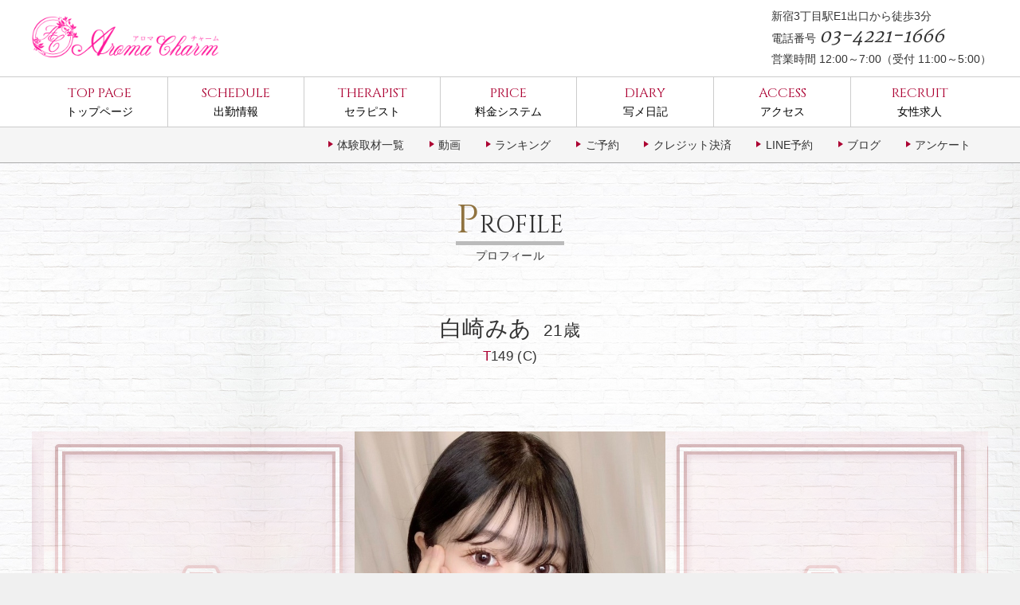

--- FILE ---
content_type: text/html
request_url: https://aromacharm.net/profile/?id=126
body_size: 25001
content:
<!doctype html>
<html lang="ja" class="col1">
<head>
<!-- Global site tag (gtag.js) - Google Analytics -->
<script async src="https://www.googletagmanager.com/gtag/js?id=G-FVQCKT87BP"></script>
<script>
window.dataLayer = window.dataLayer || [];
function gtag(){dataLayer.push(arguments);}
gtag('js', new Date());
gtag('config', 'G-FVQCKT87BP');
</script>
<meta charset="utf-8">
<meta name="viewport" content="width=device-width, initial-scale=1.0">
<meta http-equiv="X-UA-Compatible" content="IE=edge">
<title>新宿メンズエステ「AromaCharm（アロマチャーム）」 | 白崎みあ プロフィール</title>
<meta name="keywords" content="新宿,メンズエステ,AromaCharm,アロマチャーム,白崎みあ プロフィール">
<meta name="description" content="新宿のメンズエステ「AromaCharm（アロマチャーム）」オフィシャルホームページへようこそ！20代までの若い精鋭のセラピストのみが在籍し、自分独自のオリジナルメニューが作れる新感覚のメンズエステです。白崎みあ プロフィールのご紹介です。">
<meta property="og:title" content="新宿メンズエステ「AromaCharm（アロマチャーム）」 | 白崎みあ プロフィール">
<meta property="og:type" content="website">
<meta property="og:url" content="https://aromacharm.net/profile/?id=126">
<meta property="og:image" content="https://aromacharm.net/images_shop/logo.png">
<meta property="og:site_name" content="新宿メンズエステ「AromaCharm（アロマチャーム）」">
<meta property="og:description" content="新宿のメンズエステ「AromaCharm（アロマチャーム）」オフィシャルホームページへようこそ！20代までの若い精鋭のセラピストのみが在籍し、自分独自のオリジナルメニューが作れる新感覚のメンズエステです。白崎みあ プロフィールのご紹介です。">
<link rel="canonical" href="https://aromacharm.net/profile/?id=126">
<link rel="shortcut icon" type="image/x-icon" href="../images_shop/favicon.ico">
<link rel="apple-touch-icon" href="../images_shop/apple-touch-icon.png">
<link rel="apple-touch-icon-precomposed" href="../images_shop/apple-touch-icon.png">
<link rel="icon" href="../images/apple-touch-icon.png">
<link rel="stylesheet" href="https://fonts.googleapis.com/css?family=Cinzel:400,700|Italianno|Marcellus|Martel:600&display=swap">
<link rel="stylesheet" href="../css/advanced.css?1769201945">
<link rel="stylesheet" href="../css/base.css?1769201945">
<link rel="stylesheet" href="../css/change_white.css?1769201945">
<link rel="stylesheet" href="../css/slick-theme.css" type="text/css">
<link rel="stylesheet" href="../css/slick.css" type="text/css">
</head>

<body class="home">

<div id="top" class="container">

<!--▼▼ ヘッダー ▼▼-->
<div class="header_wrap">
<div class="header_outer">
<header class="header header_col2">
<div class="header_inner">
<h1 class="site-title"><a href="../"><img src="../images_shop/logo.png" class="header_logo" alt="新宿メンズエステ「AromaCharm（アロマチャーム）」"></a></h1><!--サイトタイトル-->
<div class="header_cont">
<div class="show-pc">
新宿3丁目駅E1出口から徒歩3分<br><span>電話番号</span> <a href="tel:03-4221-1666"><span class="f16em suu">03-4221-1666</span></a><br>
<span>営業時間</span> 12:00～7:00（受付 11:00～5:00）</div>
<div class="show-sp f08em">
<span>電話番号</span> <a href="tel:03-4221-1666">03-4221-1666</a><br>
<span>営業時間</span> 12:00～7:00</div>
</div>
</div><!--header_inner-->
</header><!--header-->
</div><!--header_outer-->
</div><!--header_wrap-->
<!--▲▲ ヘッダー ▲▲-->

<div id="click-space"></div>

<!--▼▼ グローバルナビ ▼▼-->
<div class="gnav_wrap">
<div class="gnav_outer">
<nav class="gnav">
<div class="gnav_inner">
<ul class="gnav_cont">
<li><a href="https://aromacharm.net/"><div class="show-pc"><span class="f12em eng">TOP PAGE</span><br></div>トップページ</a></li>
<li><a href="../schedule/"><div class="show-pc"><span class="f12em eng">SCHEDULE</span><br></div>出勤情報</a></li><li><a href="../cast/"><div class="show-pc"><span class="f12em eng">THERAPIST</span><br></div>セラピスト</a></li><li><a href="../price/"><div class="show-pc"><span class="f12em eng">PRICE</span><br></div>料金システム</a></li><li><a href="../diary/"><div class="show-pc"><span class="f12em eng">DIARY</span><br></div>写メ日記</a></li>


<li><a href="../access/"><div class="show-pc"><span class="f12em eng">ACCESS</span><br></div>アクセス</a></li><li><a href="../recruit/"><div class="show-pc"><span class="f12em eng">RECRUIT</span><br></div>女性求人</a></li><div class="show-sp">
<li><a href="../special/">体験取材一覧</a></li><li><a href="../movie/">動画</a></li><li><a href="../ranking/">ランキング</a></li><li><a href="../reserve/">ご予約</a></li>
<li><a href="../price/#credit">クレジット決済</a></li><!--<li><a href="https://line.me/ti/p/7rt6vdgdK8" target="_blank">LINE予約</a></li>-->
<li><a href="https://mensesthe-experience.com/aromacharm-momoho/" target="_blank">ブログ</a></li><li><a href="../contact/">アンケート</a></li></div>
</ul><!--gnav_cont-->
</div><!--gnav_inner-->
<div class="gnav_btn_wrap">
<div class="gnav_btn"><span class="gnav_btn_icon-open"></span><div class="gnav_btn_menu">MENU</div></div>
</div>
</nav>
</div><!--gnav_outer-->
</div><!--gnav_wrap-->
<!--▲▲ グローバルナビ ▲▲-->

<div class="show-pc">
<!--▼▼ グローバルサブナビ ▼▼-->
<div class="gnav_sub_wrap">
<nav class="gnav_sub">
<div class="gnav_sub_inner">
<ul>
<li><a href="../contact/">アンケート</a></li><li><a href="https://mensesthe-experience.com/aromacharm-momoho/" target="_blank">ブログ</a></li><li><a href="https://line.me/ti/p/7rt6vdgdK8" target="_blank">LINE予約</a></li><li><a href="../price/#credit">クレジット決済</a></li><li><a href="../reserve/">ご予約</a></li><li><a href="../ranking/">ランキング</a></li><li><a href="../movie/">動画</a></li><li><a href="../special/">体験取材一覧</a></li></ul>
</div>
</nav>
</div>
<!--▲▲ グローバルサブナビ ▲▲-->
</div>

<div class="show-sp">
<!--▼▼ スマホナビ ▼▼-->
<div class="gnav_sp_wrap">
<nav class="gnav_sp">
<div class="gnav_sp_inner">
<ul>
<li><a href="https://aromacharm.net/"><span class="f10em eng">TOP PAGE</span><br>トップページ</a></li>
<li><a href="../schedule/"><span class="f10em eng">SCHEDULE</span><br>出勤情報</a></li><li><a href="../cast/"><span class="f10em eng">THERAPIST</span><br>セラピスト</a></li><li><a href="../price/"><span class="f10em eng">PRICE</span><br>料金システム</a></li><li><a href="../diary/"><span class="f10em eng">DIARY</span><br>写メ日記</a></li><li><a href="../access/"><span class="f10em eng">ACCESS</span><br>アクセス</a></li></ul>
</div>
</nav>
</div>
<!--▲▲ スマホナビ ▲▲-->
</div>
<div class="main_wrap">
<div class="main_outer">

<!--▼▼ メインコンテンツ ▼▼-->
<main id="main" class="main">
<div class="main_inner">

<!--▼▼ プロフィール ▼▼-->
<div class="section_wrap">
<section class="section">
<h2><span class="f30rem eng color01">PROFILE</span><br><span class="f14rem">プロフィール</span></h2>
<div class="inner">
<div class="profile_box">


<div class="cast_box_class eng color01"></div>
<p><span class="f20em">白崎みあ</span>　<span class="f15em">21歳</span><br>
<span class="f12em"><span class="color01">T</span>149 (C)  </span></p>


<div class="cast-wrap">
</div>

</div>
</div>
</section><!--section-->
</div><!--section_wrap-->
<!--▲▲ プロフィール ▲▲-->


<!--▼▼ 画像 ▼▼-->
<div class="section_wrap">
<section class="section">
<div class="slider1 slick-initialized">
<div id="slide">
<div class="slider_cast">
    <div><img src="../images_staff/126/01_1701666323.jpg" alt="白崎みあイメージ画像①"></div>
    <div><img src="../images_shop/noimage.jpg" alt="白崎みあイメージ画像②"></div>
    <div><img src="../images_shop/noimage.jpg" alt="白崎みあイメージ画像③"></div>
    <div><img src="../images_shop/noimage.jpg" alt="白崎みあイメージ画像④"></div>
    <div><img src="../images_shop/noimage.jpg" alt="白崎みあイメージ画像⑤"></div></div>
</div>
</div>

<div class="thumbnail">
<div><img src="../images_staff/126/01_1701666323.jpg" alt="白崎みあイメージ画像①サムネイル"></div>
<div><img src="../images_shop/noimage.jpg" alt="白崎みあイメージ画像②サムネイル"></div>
<div><img src="../images_shop/noimage.jpg" alt="白崎みあイメージ画像③サムネイル"></div>
<div><img src="../images_shop/noimage.jpg" alt="白崎みあイメージ画像④サムネイル"></div>
<div><img src="../images_shop/noimage.jpg" alt="白崎みあイメージ画像⑤サムネイル"></div>
</div>
</section><!--section-->
</div><!--section_wrap-->
<!--▲▲ 画像 ▲▲-->






<!--▼▼ Bluesky ▼▼-->
<div class="section_wrap">
<section class="section">
<h2><span class="f30rem eng color01">Bluesky</span><br><span class="f14rem">ブルースカイ</span></h2>
<div class="inner twitter clearfix">
<script src="https://blueskytimeline.com/timeline.js" async data-handle="ac-m1a.bsky.social" data-theme="light" data-width="100%" data-height="500" data-lang="ja" data-ui="0" data-pin="0" data-rp="0" data-thread="0"></script>
</div>
</section><!--section-->
</div><!--section_wrap-->
<!--▲▲ Bluesky ▲▲-->


<!--▼▼ TWITTER ▼▼-->
<div class="section_wrap">
<section class="section">
<h2><span class="f30rem eng color01">TWITTER</span><br><span class="f14rem">ツイッター</span></h2>
<div class="inner twitter clearfix">
<a class="twitter-timeline"  data-width="100%" data-theme="light" data-tweet-limit="5" data-chrome="nofooter" data-link-color="#358dd1" href="https://twitter.com/mia_aroma">Tweets</a>
<script async src="//platform.twitter.com/widgets.js" charset="utf-8"></script>
</div>
</section><!--section-->
</div><!--section_wrap-->
<!--▲▲ TWITTER ▲▲-->


<!--▼▼ BLOG ▼▼-->
<div class="section_wrap">
<section class="section">
<h2><span class="f30rem eng color01">INSTAGRAM</span><br><span class="f14rem">インスタグラム</span></h2>
<div class="inner al-c">
<a href="https://www.instagram.com/s.mia_u._.u?igsh=MTN6N3h1Mzg0MmFkbw%3D%3D&utm_source=qr" target="_blank"><button class="btn_02"><span class="f12em">白崎みあ インスタグラムはこちら</span></button></a>
</div>
</section><!--section-->
</div><!--section_wrap-->
<!--▲▲ BLOG ▲▲-->


<!--▼▼ コメント ▼▼-->
<div class="section_wrap">
<section class="section">
<h2><span class="f30rem eng color01">COMMENT</span><br><span class="f14rem">コメント</span></h2>
<div class="inner">

<div class="al-c f12em color01 m10-b">セラピストより</div>
<div class="al-c-pc m20-b">🎀出身地<br />
茨城県<br />
<br />
🎀チャームポイント<br />
パッチリ猫目🐈&zwj;⬛🎀<br />
えろホクロ💕<br />
<br />
🎀前職&nbsp;<br />
現役大学生です♡<br />
<br />
🎀好きな食べ物や飲み物<br />
R-1・ヤクルト1000<br />
<br />
🎀趣味・特技<br />
毎日自炊をするくらい料理をするのが好きです🍽✨️<br />
<br />
🎀得意な施術<br />
これから見つけていきます☺️<br />
<br />
🎀お客様へのメッセージ<br />
みあです♡<br />
幸せな時間になってもらえるように精一杯御奉仕します💕<br />
お兄さんの癒しになれたらとっても嬉しいです🫶🏻</div>

<div class="al-c f12em color01 m10-b">お店より</div>
<div class="al-c-pc m10-b"><a href="https://men-esthe.jp/report.php?id=129"><img alt="" src="https://men-esthe.jp/contents/report/762f04cfeb7638953c32fda435624b5a.jpg" style="width: 360px; height: 189px;" /></a><br />
<a href="https://ecire.sakura.ne.jp/shinjuku/aromacharm/">【白崎みあ】さんの体験取材</a><a href="https://men-esthe.jp/report.php?id=143">はコチラをタップ</a></div>

</div>
</section><!--section-->
</div><!--section_wrap-->
<!--▲▲ コメント ▲▲-->


<!--▼▼ 週刊スケジュール ▼▼-->
<div class="section_wrap">
<section class="section">
<h2><span class="f30rem eng color01">WEEKLY SCHEDULE</span><br><span class="f14rem">週刊スケジュール＆ご予約</span></h2>
<div class="inner">



<ul class="sch_week_pro m0-t clearfix">
<li class="btn_01">
1月23日(金)<br>
14:00～22:00<br><span class="sch_btn b_3">西新宿五丁目</span></li>
<li class="btn_01">
1月24日(土)<br>
お休み<br>　</li>
<li class="btn_01">
1月25日(日)<br>
12:00～21:00<br><span class="sch_btn b_3">西新宿五丁目</span></li>
<li class="btn_01">
1月26日(月)<br>
お休み<br>　</li>
<li class="btn_01">
1月27日(火)<br>
お休み<br>　</li>
<li class="btn_01">
1月28日(水)<br>
お休み<br>　</li>
<li class="btn_01">
1月29日(木)<br>
お休み<br>　</li>
</ul>

</div>
</section><!--section-->
</div><!--section_wrap-->
<!--▲▲ 週刊スケジュール ▲▲-->


<!--▼▼ 写メ日記 ▼▼-->
<div class="section_wrap_wide">
<section class="section">
<div class="inner">
<h2><span class="f30rem eng color01">PHOTO DIARY</span><br><span class="f14rem">写メ日記</span></h2>
<div class="slider1 slick-initialized">
<div class="slider_diary">

<div class="col">
<div class="diary_box">
<a href="../diary_list/?id=13731&amp;sid=126">
<div class="diary_box_img">
<div class="trim"><figure><img src="../images_diary/13731_1769142516.jpg" alt="📍西新宿"></figure></div>
</div>
<div class="diary_box_info">
<div class="diary_box_catch">📍西新宿</div>
<p class="al-l">本日 14-22📍西新宿

🈵14:00-15:10(miracle70分)
🈳15:25-17...</p>
</div>
</a>
</div>
</div>


<div class="col">
<div class="diary_box">
<a href="../diary_list/?id=13711&amp;sid=126">
<div class="diary_box_img">
<div class="trim"><figure><img src="../images_diary/13711_1769057496.jpg" alt="🈳15:20～ 残り1枠"></figure></div>
</div>
<div class="diary_box_info">
<div class="diary_box_catch">🈳15:20～ 残り1枠</div>
<p class="al-l">本日 12-19📍代々木ルーム

ご予約してくれたのでお兄さんあ...</p>
</div>
</a>
</div>
</div>


<div class="col">
<div class="diary_box">
<a href="../diary_list/?id=13626&amp;sid=126">
<div class="diary_box_img">
<div class="trim"><figure><img src="../images_diary/13626_1768612708.jpg" alt="📍西新宿"></figure></div>
</div>
<div class="diary_box_info">
<div class="diary_box_catch">📍西新宿</div>
<p class="al-l">おはようございます☀️

本日 12-21📍西新宿

🈵12:00～13:1...</p>
</div>
</a>
</div>
</div>


<div class="col">
<div class="diary_box">
<a href="../diary_list/?id=13498&amp;sid=126">
<div class="diary_box_img">
<div class="trim"><figure><img src="../images_diary/13498_1767921062.jpg" alt="今年初しゅきん"></figure></div>
</div>
<div class="diary_box_info">
<div class="diary_box_catch">今年初しゅきん</div>
<p class="al-l">おはようございます☀️

本日 12-21📍新宿三丁目

🈳12:00～...</p>
</div>
</a>
</div>
</div>


<div class="col">
<div class="diary_box">
<a href="../diary_list/?id=13388&amp;sid=126">
<div class="diary_box_img">
<div class="trim"><figure><img src="../images_diary/13388_1766885228.jpg" alt="🈳15:30～"></figure></div>
</div>
<div class="diary_box_info">
<div class="diary_box_catch">🈳15:30～</div>
<p class="al-l">おはようございます☀️
本日 12-21📍代々木

🈵12:00～13:40(...</p>
</div>
</a>
</div>
</div>


<div class="col">
<div class="diary_box">
<a href="../diary_list/?id=13259&amp;sid=126">
<div class="diary_box_img">
<div class="trim"><figure><img src="../images_diary/13259_1766191619.jpg" alt="🈳あり！📍西新宿"></figure></div>
</div>
<div class="diary_box_info">
<div class="diary_box_catch">🈳あり！📍西新宿</div>
<p class="al-l">おはようございます☺️

本日 12-21📍西新宿

🈵12:00-13:10...</p>
</div>
</a>
</div>
</div>


<div class="col">
<div class="diary_box">
<a href="../diary_list/?id=13211&amp;sid=126">
<div class="diary_box_img">
<div class="trim"><figure><img src="../images_diary/13211_1765938277.jpg" alt="西新宿ルームだよ♡"></figure></div>
</div>
<div class="diary_box_info">
<div class="diary_box_catch">西新宿ルームだよ♡</div>
<p class="al-l">おはようございます☀️

本日 12-21📍西新宿五丁目ルーム

...</p>
</div>
</a>
</div>
</div>


<div class="col">
<div class="diary_box">
<a href="../diary_list/?id=13057&amp;sid=126">
<div class="diary_box_img">
<div class="trim"><figure><img src="../images_diary/13057_1765329980.jpg" alt="🈳14:15～"></figure></div>
</div>
<div class="diary_box_info">
<div class="diary_box_catch">🈳14:15～</div>
<p class="al-l">おはようございます☀️
本日 12-22📍西新宿ルーム

🈵12:00-1...</p>
</div>
</a>
</div>
</div>


<div class="col">
<div class="diary_box">
<a href="../diary_list/?id=12927&amp;sid=126">
<div class="diary_box_img">
<div class="trim"><figure><img src="../images_diary/12927_1764751755.jpg" alt="ラスト🈳19:15～"></figure></div>
</div>
<div class="diary_box_info">
<div class="diary_box_catch">ラスト🈳19:15～</div>
<p class="al-l">こんにちは😊！

本日 東新宿ルーム出勤してます❣️

残り1...</p>
</div>
</a>
</div>
</div>


<div class="col">
<div class="diary_box">
<a href="../diary_list/?id=12921&amp;sid=126">
<div class="diary_box_img">
<div class="trim"><figure><img src="../images_diary/12921_1764720564.jpg" alt="クリスマスの季節🎅🏻"></figure></div>
</div>
<div class="diary_box_info">
<div class="diary_box_catch">クリスマスの季節🎅🏻</div>
<p class="al-l">おはようございます☀️

本日 12-22📍東新宿

最短🈳12:00～...</p>
</div>
</a>
</div>
</div>

</div>
</div>
</div>
</section><!--section-->
</div><!--section_wrap-->
<!--▲▲ 写メ日記 ▲▲-->




</div><!--main_inner-->
</main><!--main-->
<!--▲▲ メインコンテンツ ▲▲-->


</div><!--main_outer-->
</div><!--main_wrap-->

<!--▼▼ パン屑リスト ▼▼-->
<div class="breadcrumb-list_wrap">
<div class="breadcrumb-list_outer">

<nav class="breadcrumb-list">
<ol class="breadcrumb-list_inner" itemscope itemtype="http://schema.org/BreadcrumbList">
<li itemprop="itemListElement" itemscope itemtype="http://schema.org/ListItem">
<a itemprop="item" href="https://aromacharm.net/"><span itemprop="name">新宿メンズエステ「AromaCharm（アロマチャーム）」</span> HOME</a>
<meta itemprop="position" content="1" />
</li>
<li><a itemprop="item" href="../cast/">セラピスト</a>
<meta itemprop="position" content="2" />
<li>白崎みあ プロフィール
<meta itemprop="position" content="3" />
</li>
</ol>
</nav>

</div><!--keni-breadcrumb-list_outer-->
</div><!--keni-breadcrumb-list_wrap-->
<!--▲▲ パン屑リスト ▲▲-->

<!--▼▼ footer ▼▼-->
<footer class="footer_wrap">
<div class="footer_outer">
<section class="section">
新宿3丁目駅E1出口から徒歩3分<br><span>電話番号</span> <a href="tel:03-4221-1666"><span class="f16em suu">03-4221-1666</span></a><br>
<span>営業時間</span> 12:00～7:00（<span>受付</span> 11:00～5:00）<ul class="footer-navi clerfix">
<li><a href="https://aromacharm.net/">トップページ</a></li>
<li><a href="../schedule/">出勤情報</a></li><li><a href="../cast/">セラピスト</a></li><li><a href="../price/">料金システム</a></li><li><a href="../diary/">写メ日記</a></li><li><a href="../access/">アクセス</a></li><li><a href="../recruit/">女性求人</a></li><li><a href="../special/">体験取材一覧</a></li><li><a href="../movie/">動画</a></li><li><a href="../ranking/">ランキング</a></li><li><a href="../reserve/">ご予約</a></li><li><a href="../price/#credit">クレジット決済</a></li><li><a href="https://line.me/ti/p/7rt6vdgdK8" target="_blank">LINE予約</a></li><li><a href="https://mensesthe-experience.com/aromacharm-momoho/" target="_blank">ブログ</a></li><li><a href="../contact/">アンケート</a></li></ul>
</section><!--section-->
</div><!--footer_outer-->
<div class="copyright_wrap">
<div class="copyright al-c">
© 2026 <a href="https://aromacharm.net/">新宿メンズエステ「AromaCharm（アロマチャーム）」</a>
　<span class="ciber"><a href="https://mr-koukoku.com/web/" title="ホームページ制作はこちら" target="_blank">ホームページ制作はこちら</a></span></div><!--copyright_wrap-->
</div><!--copyright_wrap-->
</footer><!--footer_wrap-->
<!--▲▲ footer ▲▲-->

<div class="footer-panel_wrap">
<div class="footer-panel_outer">
<div class="footer-panel_text">
<a href="tel:03-4221-1666"><span class="telno"><span class="icon_tel"></span> 03-4221-1666</span></a><br>
<span class="open">12:00～7:00 年中無休</span>
</div>
<aside class="footer-panel">
<ul class="utility-menu">
<li class="utility-menu_item"><a href="https://aromacharm.net/"><img src="../images/sp_home.png" alt="ホーム" class="m5-b"><br>ホーム</a></li>
<li class="utility-menu_item"><a href="../cast/"><img src="../images/sp_cast.png" alt="セラピスト" class="m5-b"><br>セラピスト</a></li>
<li class="utility-menu_item"><a href="../schedule/"><img src="../images/sp_sche.png" alt="出勤情報" class="m5-b"><br>出勤情報</a></li>
<li class="utility-menu_item"><a href="../access/"><img src="../images/sp_map.png" alt="アクセス" class="m5-b"><br>アクセス</a></li>
<li class="utility-menu_item"><a href="../ranking/"><img src="../images/sp_rank.png" alt="ランキング" class="m5-b"><br>ランキング</a></li>
<li class="utility-menu_item"><a href="../recruit/"><img src="../images/sp_rec.png" alt="求人" class="m5-b"><br>求人</a></li>
<li class="utility-menu_item"><a href="#top"><img src="../images/sp_top.png" alt="求人"><br>TOPへ</a></li>
</ul>
</aside>
</div><!--footer-panel_outer-->
</div><!--footer-panel_wrap-->
</div><!--container-->

<!--▼ページトップ-->
<p class="page-top"><a href="#top"></a></p>
<!--▲ページトップ-->

<script src="https://ajax.googleapis.com/ajax/libs/jquery/3.2.1/jquery.min.js" defer></script>
<script src="../js/utility.js" defer></script>
<script>
var cb = function() {
var advanced_css = document.createElement('link'); advanced_css.rel = 'stylesheet';
advanced_css.href = '../css/advanced.css';
var insert_advanced_css = document.getElementsByTagName('head')[0]; insert_advanced_css.parentNode.insertBefore(advanced_css, insert_advanced_css);
var fa_css = document.createElement('link'); fa_css.rel = 'stylesheet';
fa_css.href = 'https://maxcdn.bootstrapcdn.com/font-awesome/4.7.0/css/font-awesome.min.css';
var insert_fa_css = document.getElementsByTagName('head')[0]; insert_fa_css.parentNode.insertBefore(fa_css, insert_fa_css);
};
var raf = requestAnimationFrame || mozRequestAnimationFrame ||
webkitRequestAnimationFrame || msRequestAnimationFrame;
if (raf) raf(cb);
else window.addEventListener('load', cb);
</script>

<script src="https://ajax.googleapis.com/ajax/libs/jquery/1.11.0/jquery.min.js"></script>
<script type="text/javascript" src="../js/slick.min.js"></script>
<!--キャスト画像-->
<script type="text/javascript">
$(document).ready(function(){
$('.slider_cast').slick({
slidesToShow:1,
fade: false,//フェイド
infinite: true, //スライドのループ有効化
cssEase: 'ease-out',
centerMode: true, //要素を中央寄せ
centerPadding: '0px',
slidesToShow: 1, //表示するスライドの数
slidesToScroll: 1, //スクロールで切り替わるスライドの数
autoplaySpeed: 3000,//自動再生のスピード
speed: 1500,//アニメーションの速度
autoplay: false,//自動再生
arrows: true,//矢印ボタン
dots: false,//ドット
pauseOnHover: false,//マウスオーバーストップ
variableWidth: true,
});
});
$('.thumbnail').slick({
asNavFor:'.slider_cast',
infinite: true, //スライドのループ有効化
focusOnSelect: true,
arrows: false,
slidesToShow:5,
focusOnSelect: true, //フォーカスの有効化
});
</script>
<!--新着写メ日記-->
<script type="text/javascript">
$(document).ready(function(){
$('.slider_diary').slick({
fade: false,//フェイド
autoplaySpeed: 3000, //自動再生のスピード
speed: 3000,//アニメーションの速度
autoplay: true, //自動再生
arrows: true,//矢印ボタン
dots:  true,//ドット
pauseOnHover: true,//マウスオーバーストップ
slidesToShow:6,
slidesToScroll:6,
responsive:[
{
breakpoint: 1200,
settings:{
slidesToShow:4,
slidesToScroll:4,
}
},
{
breakpoint: 768,
settings:{
slidesToShow:2,
slidesToScroll:2,
}
},
]
});
});
</script>


</body>
</html>

--- FILE ---
content_type: text/css
request_url: https://aromacharm.net/css/base.css?1769201945
body_size: 69468
content:
@charset "UTF-8";

/*
# =================================================================
# リセットCSS（sanitize.css）
# =================================================================
*/

/*! sanitize.css v4.0.0 | CC0 License | github.com/10up/sanitize.css */
article,aside,details,figcaption,figure,footer,header,main,menu,nav,section,summary{display: block}audio,canvas,progress,video{display: inline-block}audio:not([controls]){display: none;height: 0}[hidden],template{display: none}*,::after,::before{background-repeat: no-repeat;box-sizing: inherit}::after,::before{text-decoration: inherit;vertical-align: inherit}html{box-sizing: border-box;cursor: default;font-family: sans-serif;line-height: 1.5;-ms-text-size-adjust: 100%;-webkit-text-size-adjust: 100%}body{margin: 0}h1{font-size: 2em;margin: .67em 0}code,kbd,pre,samp{font-family: monospace;font-size: 1em}hr{height: 0;overflow: visible}nav ol,nav ul{list-style: none}abbr[title]{border-bottom: 1px dotted;text-decoration: none}b,strong{font-weight: inherit;font-weight: bolder}dfn{font-style: italic}mark{background-color: #ff0;color: #000}progress{vertical-align: baseline}small,sub,sup{font-size: 83.3333%}sub,sup{line-height: 0;position: relative;vertical-align: baseline}sub{bottom: -.25em}sup{top: -.5em}::-moz-selection{background-color: #b3d4fc;color: #000;text-shadow: none}::selection{background-color: #b3d4fc;color: #000;text-shadow: none}audio,canvas,iframe,img,svg,video{vertical-align: middle}img{border-style: none}svg{fill: currentColor}svg:not(:root){overflow: hidden}a{background-color: transparent;-webkit-text-decoration-skip: objects}:hover{outline-width: 0}table{border-collapse: collapse;border-spacing: 0}button,input,select,textarea{background-color: transparent;border-style: none;color: inherit;font-size: 1em;margin: 0}button,input{overflow: visible}button,select{text-transform: none}[type=reset],[type=submit],button,html [type="button"]{-webkit-appearance: button}::-moz-focus-inner{border-style: none;padding: 0}:-moz-focusring{outline: 1px dotted ButtonText}fieldset{border: 1px solid silver;margin: 0 2px;padding: .35em .625em .75em}legend{display: table;max-width: 100%;padding: 0;white-space: normal}textarea{overflow: auto;resize: vertical}[type=checkbox],[type=radio]{padding: 0}::-webkit-inner-spin-button,::-webkit-outer-spin-button{height: auto}[type=search]{-webkit-appearance: textfield;outline-offset: -2px}::-webkit-search-cancel-button,::-webkit-search-decoration{-webkit-appearance: none}::-webkit-input-placeholder{color: inherit;opacity: .54}::-webkit-file-upload-button{-webkit-appearance: button;font: inherit}[aria-busy=true]{cursor: progress}[aria-controls]{cursor: pointer}[aria-disabled]{cursor: default}[tabindex],a,area,button,input,label,select,textarea{-ms-touch-action: manipulation;touch-action: manipulation}[hidden][aria-hidden=false]{clip: rect(0,0,0,0);display: inherit;position: absolute}[hidden][aria-hidden="false"]:focus{clip: auto}

/*
# =================================================================
# Webフォント
# =================================================================
*/

/*
# "Oswald" is lisenced under the SIL Open Font License 1.1
# https://fonts.google.com/specimen/Oswald
# http://scripts.sil.org/OFL_web
*/
.widget {
	font-family: 'Oswald', serif;
}

.site-title{
	font-family: "メイリオ", "Meiryo", arial, "ヒラギノ角ゴ Pro W3", "Hiragino Kaku Gothic Pro", Osaka, "ＭＳ Ｐゴシック", "MS PGothic", Sans-Serif;
}

@font-face {
	font-family: 'icons';
	src: url('../fonts/icons.eot?ds3ffr');
	src: url('../fonts/icons.eot?ds3ffr#iefix') format('embedded-opentype'),
		 url('../fonts/icons.ttf?ds3ffr') format('truetype'),
		 url('../fonts/icons.woff?ds3ffr') format('woff'),
		 url('../fonts/icons.svg?ds3ffr#icons') format('svg');
	font-weight: normal;
	font-style: normal;
	font-display: swap;
}

.gnav_cont .gnav-child_btn_icon-open > .gnav-child_btn::before,
.gnav_cont .gnav-child_btn_icon-close > .gnav-child_btn::before,
.slider-pager_prev::before,
.slider-pager_next::before,
.breadcrumb-list li:first-child::before,
.breadcrumb-list li::after,
.check-list li::before,
.accordion-list dt::after,
.link-next a::before,
.link-back a::before,
.page-nav .page-nav_next a::after,
.page-nav .page-nav_prev a::before,
.commentlist .children li::before,
.form-login .form-login_title::before,
.contact-box_tel::before,
.page-top a::before,
.tagcloud a::before{
	font-family: 'icons' !important;
	speak: none;
	font-style: normal;
	font-weight: normal;
	font-variant: normal;
	text-transform: none;
	line-height: 1;
	-webkit-font-smoothing: antialiased;
	-moz-osx-font-smoothing: grayscale;
}


/*
# =================================================================
# 基本設定
# =================================================================
*/

html{
	font-size: 62.5%;
}

a,
button{
	-webkit-transition: 0.3s;
	transition: 0.3s;
	text-decoration: none;
}

.square_btn{
	text-decoration: underline;
	color: #00F;
}

address,caption,cite,code,dfn,var,h1,h2,h3,h4,h5,h6{
	font-style: normal;
	font-weight: normal;
}

q{
	quotes: none;
	background: #e5dfdc;
}

q::before,q::after{
	content: '';
	content: none;
}

div{
	word-wrap: break-word;
}

pre{
	overflow: auto;
	white-space: pre-wrap;
	word-wrap: break-word;
}

form{
	margin: 0;
}

caption{
	text-align: left;
}

p{
	margin: 0 0 1.5em;
}

figure{
	margin: 0;
}

input,
select,
textarea{
	margin: 0;
	max-width: 100%;
	padding: 0.3em;
	border: 1px solid #ddd;
	border-radius: 4px;
	background-color: #fff;
	font-size: 1.2em;
}

textarea{
	width: 100%;
}

button,
input,
select,
textarea,
optgroup,
option{
	vertical-align: baseline;
}

textarea{
	min-height: 100px;
	vertical-align: top;
}

caption{
	text-align: left;
}

body{
	-webkit-font-smoothing: subpixel-antialiased;
	-moz-osx-font-smoothing: grayscale;
	font-size: 1.6em;
}

body,
input,
textarea{
	font-family: "メイリオ", "Meiryo", arial, "ヒラギノ角ゴ Pro W3", "Hiragino Kaku Gothic Pro", Osaka, "ＭＳ Ｐゴシック", "MS PGothic", Sans-Serif;
}


/*埋め込み要素のはみ出しを防止*/
img{
	max-width: 100%;
	height: auto;
	vertical-align: bottom;
}

embed, iframe, object, video{
	max-width: 100%;
}


/*デスクトップとモバイルで表示を振り分け*/
.show-sp{
	display: block!important;
}

.show-sp02{
	display: inline!important;
}

.show-pc,
.show-pc02{
	display: none!important;
}


/*
# リストの基本設定
*/
ul,ol{
	margin: 1em 0 1.5em 1.5em;
	padding-left: 0;
}

ul > li,
ol > li{
	margin-bottom: .5em;
	list-style: none;
}

ul > li:last-child,
ol > li:last-child{
	margin-bottom: 0;
}

dd{
	margin-left: 0;
	padding-left: 1em;
	list-style: none;
}


/*横並びリスト*/
.inline{
	margin: 1em 0; padding: 0;
}

.inline li{
	display: inline;
	list-style-type: none;
}


/*マーカー無しのリスト*/
.none{
	margin: 1em 0; padding: 0;
}

.none li{
	list-style-type: none;
}


/*
# テーブルの基本設定
*/

table{
	width: 100%;
	margin: 1em 0;
	padding: 0;
	word-break: break-all;
	word-wrap: break-word;
	border-collapse: collapse;
	border-spacing: 0;
}

th,td{
	padding: 1em;
	font-size: 1.4rem;
	vertical-align: top;
}

.main th,
.main td{
	line-height: 1.5;
}

th{
	border: 1px solid #999999;
	background-color: #333333;
	color: #fff;
	text-align: left;
}

td{
	border: 1px solid #999999;
	background-color: #111111;
	text-align: left;
}

/*テーブルへの装飾をリセット*/
.table_no-style table{
	width: auto;
	margin: 0;
	padding: 0;
	border: 0;
	border-spacing: 0;
}

.table_no-style th,
.table_no-style td{
	padding: 0;
	background: transparent;
	border: 0;
}

.table_no-style thead th{
	background-color: transparent;
}


/*テーブル（横幅がはみ出る場合にテーブルを囲む要素に設定）*/
.table-scroll{
	overflow-x: auto;
	-webkit-overflow-scrolling: touch;
}


/*テーブルリスト*/
.table-list thead{
	display: none;
}

.table-list{
}

.table-list tr,
.table-list th,
.table-list td{
	display: block;
}

.table-list td{
	border-top: 0; 
}

.table-list tbody td::before{
	display: inline-block;
	width: 6.5em;
	content: attr(data-th)": ";
}


/*テーブル（左端がth、右側がtdの場合にスマホ表示で立て並びに変化）*/
.table-block,
.table-block thead,
.table-block tbody,
.table-block tfoot,
.table-block tr,
.table-block th,
.table-block td{
	display: block;
}

.table-block{
	border-top: 1px solid #ddd;
}

.table-block th,
.table-block td{
	box-sizing: border-box;
}

.table-block td,
.table-block th{
	border-top: 0;
}

.table-block th{
	text-align: left;
}

.table-scroll::before{
	content: "※スクロールできます。"
}


.twitter {
	margin-left: auto;
	margin-right: auto;
	font-size: 14px!important;
	max-width: 800px;
	height: 500px;
	overflow-y: scroll;
}

.pro_movie {
	margin-left: auto;
	margin-right: auto;
	font-size: 14px!important;
	max-width: 800px;
	max-height: 500px;
}

/*
# =================================================================
# レイアウト
# =================================================================
*/

body{
	background-color: #f0f0f0; /*サイトの背景色*/
}

.container,
.mv_wrap{
	overflow: hidden;
}

.mv_wrap{
	text-align: center;
}

.sub,
.footer_outer{
	padding: 20px 0;
}

.col1 .mv_wide .mv_outer,
.col2 .mv_wide .mv_outer,
.col2r .mv_wide .mv_outer{
	max-width: none;
}

.mv_wide .mv{
	width: 100%;
	height: 100%;
}

.mv_outer > img{
	display: block;
	margin-right: auto;
	margin-left: auto;
}

.mv_bg .mv_outer{
	padding: 15px;
	margin-left: auto;
	margin-right: auto;
	text-align: center;
	background-position: center center;
	background-size: cover;
}

.lp .mv_bg .mv_outer{
	padding: 0;
}

.section_wrap{
	margin-top: 0;
	margin-bottom: 20px;
	padding: 0;
	line-height: 1.8;
}

.section_wrap-wide{
	margin-top: 20px;
	margin-bottom: 20px;
	padding: 0;
	background: transparent;
	line-height: 1.8;
}

.footer .section_wrap{
	margin-top: 0;
	margin-bottom: 40px;
	padding: 0 20px 20px;
}

.footer .widget{
	padding-top: 20px;
}

/*メインコンテンツとサブコンテンツの背景色*/


.main{
	background: transparent;
}

.sub{
	background: transparent;
}

.main_inner{
	padding: 20px 0;
}

.sub_inner{
	padding: 20px 0;
}

.sep-conts_wrap{
	margin-bottom: 10px;
}

.sep-conts{
	padding: 10px;
}

.inner{
	padding: 10px;
}

/*
# =================================================================
# エリアごとのデザイン
# =================================================================
*/

/*
# ローディング
*/

#loader-bg {
  display: none;
  position: fixed;
  width: 100%;
  height: 100%;
  top: 0px;
  left: 0px;
  background: #fff;
  z-index: 1;
}
#loader {
  display: none;
  position: fixed;
  top: 50%;
  left: 50%;
  width: 200px;
  height: 200px;
  margin-top: -100px;
  margin-left: -100px;
  text-align: center;
  color: #fff;
  z-index: 2;
}

/*
# ヘッダー
*/


.fixed{
	position: fixed;
	top: 0;
	z-index: 60;
	width: 100%;
}

.header_wrap{
	background-color: #fff; /*ヘッダーの背景色*/
}

.header{
	padding-right: 50px;
}

.no-gn .header{
	padding-right: 0;
}

.header_cont{
	padding: 10px;
	font-size: 1.4rem;
}

.header .header_cont{
	margin-top: 0;
}

/*サイトのロゴ*/

.site-title{
	margin: 0;
	padding: 8px 10px;
	font-size: 2.3rem;
	font-weight: bold;
	font-feature-settings: 'palt';
}

.site-title > a{
	color: #000;
	text-decoration: none;
}

.site-title > a span{
	color: #C9078A;
}

.header_logo{
	max-width: 200px;
	max-height: 45px;
}

/*モバイル時、右のカラムがロゴの下に*/
.header_col1 .site-title,
.header_col1 .header_cont{
	float: none;
}


/*モバイル時、右のカラムがロゴの横に*/
.header_col2 .site-title{
	float: left;
	max-width: 50%;
}

.header_col2 .header_cont{
	float: right;
	max-width: 50%;
}

.header_col1 .header_cont{
	margin-right: -50px;
}

.no-gn .header_col1 .header_cont{
	margin-right: 0;
}

.header_col1 .header_cont p{
	margin-bottom: 0;
}


/*
# グローバルメニュー
*/

.gnav_wrap{
}

.gnav_inner{
	display: none;
	position: fixed;
	top: 54px;
	right: 0;
	z-index: 200;
	width: 250px;
	overflow-y: auto;
}

.gnav_cont{
	margin: 0;
}

.gnav_cont ul{
	display: none;
	margin: 0;
	border-top: 1px solid #e8e8e8;
}

.gnav_cont li:last-of-type a{
	border-right: none;
}

.gnav_cont .icon_home::before{
	font-size: 16px;
}

.gnav_inner li{
	display: list-item;
	position: relative;
	margin: 0;
	border-bottom: 1px solid #e8e8e8;
	font-size: 1.4rem;
}

.gnav_inner li:last-child{
	border-bottom: 0;
}

.gnav_inner li a{
	display: block;
	color: #FFF;
	text-decoration: none;
	padding-top: 8px;
	padding-right: 15px;
	padding-bottom: 8px;
	padding-left: 15px;
}

.gnav_inner li a span{
	font-size: inherit;
}

.gnav_inner li li{
	background-color: #f7f7f7;
}

.gnav_inner li li li a{
	padding-left: 25px;
}

.gnav_inner li li li li a{
	padding-left: 35px;
}

.gnav_btn{
	position: fixed;
	top: 4px;
	right: 0;
	z-index: 100;
	width: 50px;
	height: 50px;
	margin: 0;
	background: #FFF;
	color: #000;
	font-size: 1.1rem;
	line-height: 50px;
	vertical-align: middle;
	cursor: pointer;
}

.gnav_btn_menu{
	margin-top: 17px;
	margin-left: 13px;
	font-size: 0.8rem;
}

.gnav_wrap_bottom .gnav_btn{
	top: auto;
	bottom: 0;
	z-index: 100;
}

.gnav_btn_icon-open{
	display: block;
	position: absolute;
	top: 50%;
	left: 15px;
	width: 20px;
	height: 2px;
	margin-top: -1px;
	background-color: #000;
}

.gnav_btn_icon-open::before,
.gnav_btn_icon-open::after{
	position: absolute;
	top: 50%;
	left: 0;
	width: 20px;
	height: 2px;
	background-color: #000;
	content: "";
}

.gnav_btn_icon-open::before{
	margin-top: -8px;
}

.gnav_btn_icon-open::after{
	margin-top: 6px;
}

.gnav_btn_icon-close{
	position: absolute;
	top: 0;
	left: 0;
	font-size: 2rem;
}

.gnav_btn_icon-close::before{
	position: absolute;
	width: 50px;
	text-align: center;
	font-size: 24px;
	content: "×";
}

.gnav-child_btn{
	display: block;
	position: absolute;
	top: 0;
	right: 0;
	width: 40px;
	height: 51px;
	line-height: 51px;
	color: #fff;
	font-size: 1.2rem;
	text-align: center;
	cursor: pointer;
}

.gnav-child_btn::before{
	display: block;
}

.gnav_cont .gnav-child_btn_icon-open > .gnav-child_btn::before,
.gnav_cont .gnav-child_btn_icon-close > .gnav-child_btn::before{
	line-height: 50px;
	font-size: 12px;
	color: #505050;
}


.gnav_cont .gnav-child_btn_icon-open > .gnav-child_btn::before{
	content: "\e903";
}

.gnav_cont .gnav-child_btn_icon-close > .gnav-child_btn::before{
	content: "\e906";
}

.gnav .gnav-child_btn_icon-open > a,
.gnav .gnav-child_btn_icon-close > a{
	padding-right: 50px;
}

.gnav-child_btn_icon-open > ul{
	display: none;
}

.gnav-child_btn_icon-close > ul{
	display: block;
	-webkit-animation: fadeIn 0.5s ease 0s 1 normal;
	animation: fadeIn 0.5s ease 0s 1 normal;
}

@keyframes fadeIn{
	0%{opacity: 0}
	100%{opacity: 1}
}

@-webkit-keyframes fadeIn{
	0%{opacity: 0}
	100%{opacity: 1}
}

#click-space{
	position: fixed;
	top: 0px;
	left: 0px;
	z-index: 90;
	background: rgba(0, 0, 0, 0.3);
}

/*--------------------------------------------------------
メインビジュアル　ロゴフェードイン
--------------------------------------------------------*/

.slider1 {
	position: relative;
	width:100%;
	margin:0 auto;
	text-align: center;
	height: auto;
    opacity: 0;
    transition: opacity .25s ease;
}

.slider1.slick-initialized {
    opacity: 1;
}

.fade_logo {
	position: absolute;
	top: 40%;
	left: 50%;
	transform: translateY(-50%) translateX(-50%);
	-webkit- transform: translateY(-50%) translateX(-50%);
	margin:0 auto;
	max-width: 600px;
	max-height: 240px;
}

.slide-in-fwd-center {
	-webkit-animation: slide-in-fwd-center 0.5s cubic-bezier(0.250, 0.460, 0.450, 0.940) 0.5s both;
	        animation: slide-in-fwd-center 0.5s cubic-bezier(0.250, 0.460, 0.450, 0.940) 0.5s both;		
}

.slider_content-wrap{
    left: 50%;
    position: absolute;
    top: 80%;
}
.slider_content{
    display: block;
    opacity: 0;
    transform: translate(-50%,20%);
    transition: 0s;
}
.slider_content.on{
    opacity: 1;
    transform: translate(-50%,-50%);
    transition: .5s;
}
.slider_title{
    font-size: 18px;
	margin: 0;
	text-shadow: 0px 0px 10px #000;
}
.slider_text{
    font-size: 12px;
	text-shadow: 0px 0px 10px #000;
}

@-webkit-keyframes slide-in-fwd-center {
  0% {
    -webkit-transform: translateZ(-1200px);
            transform: translateZ(-1200px);
    opacity: 0;
  }
  100% {
    -webkit-transform: translateZ(0);
            transform: translateZ(0);
    opacity: 1;
  }
}
@keyframes slide-in-fwd-center {
  0% {
    -webkit-transform: translateZ(-1200px);
            transform: translateZ(-1200px);
    opacity: 0;
  }
  100% {
    -webkit-transform: translateZ(0);
            transform: translateZ(0);
    opacity: 1;
  }
}


/*動画ヘッダー*/
.bg-video video,
.bg-video iframe{
	display: none;
	position: relative;
	top: 50%;
	left: 50%;
	width: 100%;
	max-width: none;
	height: 100%;
	overflow: hidden;
	-webkit-transform: translateY(-50%) translateX(-50%);
	transform: translateY(-50%) translateX(-50%);
}

lp .bg-video{
	background-color: #000;
}

.lp .bg-video .catch-area_inner{
	width: 100%;
	max-width: 100%;
	margin: 0;
}



/*
# パン屑リスト
*/
.breadcrumb-list_wrap{
	padding: 5px 10px;
	border-top: 1px solid #555;
	background-color: #333;
}

.breadcrumb-list{
	padding: 0;
}

.breadcrumb-list_inner{
	margin: 0;
	overflow: hidden;
}

.breadcrumb-list li{
	display: inline-block;
	margin-bottom: 0;
	padding: 2px 0 ;
	font-size: 1.2rem;
	line-height: 1.2;
}

.breadcrumb-list li:first-child::before,
.breadcrumb-list li::after{
	display: inline-block;
	font-size: 12px;
}

.breadcrumb-list li:first-child::before{
	margin-right: 5px;
	content: "\e910";
}

.breadcrumb-list li::after{
	margin: 0 10px;
	content: "\e905";
}

.breadcrumb-list li:last-child::after{
	content: none;
}

.breadcrumb-list li a{
	display: inline-block;
	color: #000;
	text-decoration: none;
}

.breadcrumb-list li a:hover,
.breadcrumb-list li a:active,
.breadcrumb-list li a:focus{
	color: #C9078A;
}

/*ボタン（スケジュール等）*/

.btn_01 {
	background: #62552C;/*ボタン1の基本色*/
	color: #fff;
}

.btn_01_h,
.btn_01:hover,
.btn_01:active,
.btn_01:focus {
	background: #AA944C;/*ボタン1の基本色*/
	color: #fff;
}

/*ボタン（送信等）*/

.btn_02{
	display: inline-block;
	position: relative;
	margin-bottom: 1em;
	padding: 1em 2em;
	border-radius: 8px;
	background: #aaa;
	color: #fff;
	font-size: 1.4rem;
	line-height: 1.5;
	text-decoration: none;
}

.btn_02 span{
	vertical-align: top;
}

.dir-arw_r .icon_arrow_s_right{
	position: absolute;
	top: 50%;
	right: 10px;
	margin-top: -6px;
	font-size: 12px;
	line-height: 1.0;
}

.dir-arw_l .icon_arrow_s_left{
	position: absolute;
	top: 50%;
	left: 10px;
	margin-top: -6px;
	font-size: 12px;
	line-height: 1.0;
}

.btn_02:hover,
.btn_02:active,
.btn_02:focus{
	box-shadow: none;
	cursor: pointer;
	-webkit-transform: translateY(2px);
	transform: translateY(2px);
}

/*
# メインコンテンツの文字サイズや行間の設定
*/
.main{
	letter-spacing: .025em;
	font-size: 1.4rem;
	line-height: 1.4em;
}

/*
# =================================================================
# 見出しのデザイン
# =================================================================
*/

h1,
h2,
h3,
h4,
h5,
h6{
	margin: 0;
	font-size: 100%;
	font-family: inherit;
}

h1{
	text-align:center;
	font-size: 12px;
	padding-top: 3px;
	padding-bottom: 1px;
}

/*アーカイブタイトル*/

h2{
	margin-top: 5px;
	margin-bottom: 5px;
	padding: 5px 10px 5px;
	font-size: 1.9rem;
	text-align: center;
	font-weight: normal;
	line-height: 1.1;
}

.section h2{
	margin-top: 50px;
}

h3{
	text-align: center;
	width: 100%;
	background-color: #000;
	margin: 1px 1px 24px;
	padding: 10px 0;
	font-size: 1.8rem;
}

.section h3{
	margin-top: 60px;
}


h4{
	margin-bottom: 18px;
	padding: 0 0 5px;
	border-bottom: 1px dotted #C9008A;
	color: #C9078A;
	font-size: 1.8rem;
}

.section h4{
	margin-top: 60px;
}

h5{
	margin-bottom: 12px;
	color: #C9078A;
	font-size: 1.8rem;
}

.section h5{
	margin-top: 60px;
}

h6{
	margin-bottom: 12px;
	color: #505050;
	font-size: 1.6rem;
}

.section h6{
	margin-top: 60px;
}

.section h2:first-child,
.section h3:first-child,
.section h4:first-child,
.section h5:first-child,
.section h6:first-child{
	margin-top: 0;
}

/*見出しのリンク色*/
.section h1 a,
.section h3 a,
.section h4 a,
.section h5 a,
.section h6 a{
	color: #505050;
}

.section h1 a:hover,
.section h1 a:active,
.section h1 a:focus,
.section h3 a:hover,
.section h3 a:active,
.section h3 a:focus,
.section h4 a:hover,
.section h4 a:active,
.section h4 a:focus,
.section h5 a:hover,
.section h5 a:active,
.section h5 a:focus,
.section h6 a:hover,
.section h6 a:active,
.section h6 a:focus{
	color: #C9078A;
}

.section h2 a{
	color: #fff;
}

.section h2 a:hover,
.section h2 a:active,
.section h2 a:focus{
	color: #505050;
}

/*見出しタグの装飾をリセット*/
.title_no-style,
.section .title_no-style{
	line-height: 1.0;
	margin: 0 0 16px;
	padding: 0;
	border: 0;
	outline: 0;
	border-radius: 0;
	box-shadow: none;
	background: none;
	color: #333;
	font-weight: normal;
	font-size: 100%;
}

.title_no-style::before,
.section .title_no-style::before,
.title_no-style::after,
.section .title_no-style::after{
	position: static;
	width: auto;
	height: auto;
	content: none;
}

/*
# 装飾リスト
*/

/*リスト デザイン01*/
.list_style01{
	font-weight: bold;
	font-size: 1.8rem;
}

.list-conts{
	font-weight: normal;
	font-size: 1.6rem;
}


/*リスト デザイン02*/
.list_style02,
.list_style02 ol{
	counter-reset: num;
}

.list_style02{
	margin-left: 22px;
}

.list_style02 li{
	position: relative;
	list-style-type: none;
	margin-bottom: 15px;
	padding-left: 10px;
}

.list_style02 li::before{
	position: absolute;
	top: 5px;
	left: -7px;
	width: 22px;
	height: 22px;
	margin-right: 1em;
	margin-left: -1em;
	border-radius: 1em;
	background: #C9008A;
	color: #fff;
	font-size: 14px;
	line-height: 22px;
	text-indent: 0;
	text-align: center;
	vertical-align: middle;
	counter-increment: num;
	content: counter(num);
}


/*チェックリスト*/
.check-list{
	margin-left: 28px;
}

.check-list li{
	list-style: none;
}

.check-list li{
	position: relative;
	margin-bottom: 1em;
}

.check-list li::before{
	position: absolute;
	top: 5px;
	left: -23px;
	display: inline-block;
	font-size: 18px;
	content: "\e911";
	color: #eb3b54;
}


/*記述リスト 横並び*/
.dl_style01 dt,
.dl_style01 dd{
	padding: 10px 0;
}

.dl_style01 dt{
	display: block;
	float: left;
	width: 30%;
	padding-right: 10px;
	font-weight: bold;
}

.dl_style01 dd{
	padding-left: 30%;
	border-bottom: 1px dotted #aaa;
}


/*記述リスト 縦並び*/
.dl_style02{
	margin: 50px 0;
}

.dl_style02 dt,
.dl_style02 dd{
	padding: 10px;
}

.dl_style02 dt{
	display: block;
	background: #C9008A;
	color: #fff;
	font-weight: bold;
}

.dl_style02 dd{
	background: #ebe7e5;
}


/*Q&Aリスト*/
.qa-list{
	padding-top: 3px;
}

.qa-list dt{
	position: relative;
	display: block;
	margin-bottom: 30px;
	padding: 4px 0 10px 40px;
	font-weight: bold;
}

.qa-list dd{
	position: relative;
	margin-bottom: 20px;
	margin-left: 0;
	padding: 4px 0 20px 40px;
	border-bottom: 1px solid #f0f0f0;
}

.qa-list dt::before,
.qa-list dd::before{
	position: absolute;
	top: 0;
	left: 0;
	width: 35px;
	height: 35px;
	margin-right: 1em;
	font-weight: bold;
	font-size: 14px;
	font-family: 'Lucida Sans Unicode', 'Lucida Grande', serif;
	color: #fff;
	line-height: 35px;
	text-indent: 0;
	text-align: center;
	vertical-align: middle;
}

.qa-list dt::before{
	background: #C9008A;
	content: 'Q';
}

.qa-list dd::before{
	background: #eb3b54;
	content: 'A';
}

.accordion-list dt{
	padding: 7px 30px 7px 40px;
	background: #C9008A;
	color: #fff;
}

.accordion-list dt::before{
	top: 5px;
	background: transparent;
}

.accordion-list dt::after{
	position: absolute;
	top: 15px;
	right: 10px;
	font-size: 16px;
}

.accordion-list dt::after{
	content: "\e903";
}

.accordion-list .accordion-list_btn_open::after{
	content: "\e906";
}


/*更新情報リスト*/
.news-list{
	margin-left: 0;
}

.news-list > li{
	list-style: none;
}

.news-list_item_cat{
}

.news-list_item_cat_name{
	display: inline-block;
	margin-right: 3px;
	padding: 3px;
	background-color: #999;
	color: #fff;
	font-size: 1.2rem;
	line-height: 1;
}

.cat001{
	background-color: #eb3b54!important;
	color: #fff;
}

.cat002{
	background-color: #db8d00!important;
	color: #fff;
}

.cat003{
	background-color: #0baedd!important;
	color: #fff;
}

.cat004{
	background-color: #20a672!important;
	color: #fff;
}

.cat001 > a,
.cat002 > a,
.cat003 > a,
.cat004 > a{
	color: #fff;
}

.news-list_item_date{
	display: inline-block;
	color: #adadad;
	font-size: 1.4rem;
}

.news-list_item_headline{
	display: block;
	width: auto;
}

/*装飾ボックス*/
.box_style{
	margin: 0 0 10px;
	font-size: 1.0em;
}

.box_style p:last-child{
	margin-bottom: 0;
}


/*ストライプの枠線*/
.box_style01{
	padding: 6px;
	background-image: linear-gradient(
		-45deg,
		#000 25%,
		#333 25%, #333 50%,
		#000 50%, #000 75%,
		#333 75%, #333
	);
	background-size: 4px 4px;
	background-repeat: repeat;
}

.box_style01 .box_inner{
	padding-top: 30px;
	padding-right: 10px;
	padding-bottom: 30px;
	padding-left: 10px;
}

.box_style02{
	padding: 6px;
	background-image: linear-gradient(
		-45deg,
		#fff 25%,
		#999999 25%, #999999 50%,
		#fff 50%, #fff 75%,
		#999999 75%, #999999
	);
	background-size: 4px 4px;
	background-repeat: repeat;
}

.box_style02 .box_inner{
	padding: 10px;
	background-color: #fff;
}

.box_style02 li{
	line-height: 2em;
}

.box_style03{
	padding: 16px;
	background: #f2efed;
}

.box_style04{
	padding: 16px;
	background: #f0f0f0;
}

.box_style05{
	padding: 16px;
	background: #333333;
	color: #fff;
}


/*ストライプの背景*/
.box_style06{
	padding: 16px;
	background-image: linear-gradient(
		-45deg,
		#fff 25%,
		#eff9f9 25%, #eff9f9 50%,
		#fff 50%, #fff 75%,
		#eff9f9 75%, #eff9f9
	);
	background-size: 4px 4px;
	background-repeat: repeat;
	background-color: #f2efed;
}


/*画像背景*/
.box_style07{
	padding: 10px;
	background: url(./images/sample011.jpg) center center;
	background-size: cover;
}

.box_style07 .box_inner{
	padding: 10px;
	background-color: rgba(255,255,255,0.7);
}

/*
# 吹き出し
*/

.chat_l,
.chat_r{
	position: relative;
	margin: 0 0 2em;
	overflow: hidden;
}

.bubble{
	display: inline-block;
	position: relative;
	min-height: 60px;
	min-width: 60px;
	padding: .75em;
	border: 1px solid #ccc;
	border-radius: 8px;
	box-sizing: border-box;
	background: #fff;
	font-size: 1.4rem;
}

.chat_l .bubble{
	float: left;
}

.chat_r .bubble{
	float: right;
}

.bubble .bubble_in{
	border-color: #fff;
	line-height: 1.8;
}

.talker{
	display: block;
	width: 50px;
	height: auto;
	text-align: center;
}

.talker b{
	display: inline-block;
	height: auto;
	line-height: 1.6;
	font-weight: normal;
	font-size: 1.2rem;
	text-align: left;
	vertical-align: top;
}

.talker img{
	display: block;
	width: 50px;
	max-width: 100%;
	margin: auto;
}

.chat_l .talker{
	float: left;
}

.chat_r .talker{
	float: right;
}

.chat_l .bubble_wrap{
	float: right;
	width: 100%;
	margin-left: -60px;
	padding-left: 60px;
}

.chat_r .bubble_wrap{
	float: left;
	width: 100%;
	margin-right: -60px;
	padding-right: 60px;
}

.bubble .bubble_in::after,
.bubble .bubble_in::before{
	position: absolute;
	top: 20px;
	width: 0;
	height: 0;
	border: solid transparent;
	content: "";
}

.chat_l .bubble .bubble_in::after,
.chat_l .bubble .bubble_in::before{
	right: 100%;
}

.chat_r .bubble div::after,
.chat_r .bubble div::before{
	left: 100%;
}

.chat_l .bubble .bubble_in::after{
	margin-top: -4px;
	border-width: 4px 6px;
	border-color: transparent;
	border-right-color: inherit;
	border-top-color: inherit;
}

.chat_l .bubble .bubble_in::before{
	margin-top: -5px;
	border-width: 5px 8px;
	border-color: transparent;
	border-right-color: #ccc;
	border-top-color: #ccc;
}

.chat_r .bubble .bubble_in::after{
	margin-top: -4px;
	border-width: 4px 6px;
	border-color: transparent;
	border-left-color: inherit;
	border-top-color: inherit;
}

.chat_r .bubble .bubble_in::before{
	margin-top: -5px;
	border-width: 5px 8px;
	border-color: transparent;
	border-left-color: #ccc;
	border-top-color: #ccc;
}

.bubble p:last-child{
	margin-bottom: 0;
}

.chat_style02 .bubble{
	border-top: 0;
	border-left: 0;
	background-color: #C9008A;
	color: #fff;
}

.chat_style02 .bubble .bubble_in{
	border-color: #C9008A;
}

.chat_l.chat_style02 .bubble .bubble_in::before{
	border-right-color: inherit;
	border-top-color: inherit;
}

.chat_r.chat_style02 .bubble .bubble_in::before{
	border-left-color: inherit;
	border-top-color: inherit;
}


.chat_style03 .bubble{
	background-color: #eee;
	border-color: #d6d6d6;
	border-top: 0;
	border-left: 0;
}

.chat_style03 .bubble .bubble_in{
	border-color: #eee;
}

.chat_r.chat_style03 .bubble .bubble_in::before{
	border-left-color: #d6d6d6;
	border-top-color: #d6d6d6;
}

.chat_l.chat_style03 .bubble .bubble_in::before{
	border-right-color: #d6d6d6;
	border-top-color: #d6d6d6;
}

.chat_style03 .bubble .bubble_in::after{
	margin-top: -5px
}

/*ページ送り・リンク*/
.link-next a{
	display: inline-block;
}

.link-back a{
	display: inline-block;
}

.link-next a::before,
.link-back a::before{
	display: inline-block;
	margin-right: 5px;
	font-size: 12px;
	color: #505050;
	text-decoration: none;
}

.link-next a::before{
	content: "\e905";
}


.link-back a::before{
	content: "\e904";
}

.link-next02 a{
	position: relative;
	padding-left: 12px;
	color: #000;
	text-decoration: none;
}

.link-next02 a::before{
	position: absolute;
	top: 5px;
	left: 0;
	border-width: 4px 6px;
	border-style: solid;
	border-color: transparent;
	border-left-color: #000;
	content: '';
}

.link-back02 a{
	position: relative;
	padding-left: 16px;
	color: #000;
	text-decoration: none;
}

.link-back02 a::before{
	position: absolute;
	top: 5px;
	left: -4px;
	border-width: 4px 6px;
	border-color: transparent;
	border-style: solid;
	border-right-color: #000;
	content: '';
}

.page-nav ol{
	margin-left: 0;
	letter-spacing: -.5em;
	text-align: center;
}

.page-nav li{
	display: inline-block;
	margin-right: 5px;
	margin-bottom: 5px;
	padding: 4px 12px;
	background-color: #fff;
	letter-spacing: 0;
}

.page-nav li:last-child{
	margin-right: 0;
}

.page-nav li a{
	display: block;
	margin: -4px -12px;
	padding: 4px 12px;
	color: #333;
	text-decoration: none;
}

.page-nav li span.current{
	display: block;
	margin: -4px -12px;
	padding: 4px 12px;
}

.page-nav .current,
.page-nav li a:hover,
.page-nav li a:active,
.page-nav li a:focus{
	background: #C9008A;
	color: #fff;
}

.page-nav .page-nav_next a::after,
.page-nav .page-nav_prev a::before{
	display: inline-block;
	font-size: 14px;
}

.page-nav .page-nav_next a::after{
	margin-left: 5px;
	content: "\e905";
}

.page-nav .page-nav_prev a::before{
	margin-right: 5px;
	content: "\e904";
}

.page-nav .page-nav_prev a:hover::before,
.page-nav .page-nav_prev a:active::before,
.page-nav .page-nav_prev a:focus::before,
.page-nav .page-nav_next a:hover::after,
.page-nav .page-nav_next a:active::after,
.page-nav .page-nav_next a:focus::after{
	color: #fff;
}

.nav-links{
	display: table;
	position: relative;
	width: 100%;
	margin: 30px 0;
	overflow: hidden;
	font-size: 1.4rem;
	table-layout: fixed;
}

.nav-links::before{
	position: absolute;
	top: 10px;
	left: 50%;
	width: 1px;
	height: 45px;
	margin-top: -20px;
	background-color: #ccc;
	content: '';
}

.nav-links .nav-next,
.nav-links .nav-previous{
	display: table-cell;
	width: 50%;
}

.nav-links .nav-next{
	float: right;
	text-align: right;
}

.nav-links .nav-previous{
	float: left;
	text-align: left;
}

.nav-links .nav-next a,
.nav-links .nav-previous a{
	display: block;
	overflow: hidden;
	color: #000;
	text-decoration: none;
	line-height: 1.5;
	white-space: nowrap;
	text-overflow: ellipsis;
	font-size: 1.2rem;
}

.nav-links .nav-next a{
	padding: 10px 20px 10px 10px;
	background: url(./images/icon/page-nav_arrow_r.svg) right top no-repeat;
	background-size: 10px 36px;
}

.nav-links .nav-previous a{
	padding: 10px 10px 10px 20px;
	background: url(./images/icon/page-nav_arrow_l.svg) left top no-repeat;
	background-size: 10px 36px;
}

.nav-links .nav-next a:hover,
.nav-links .nav-next a:active,
.nav-links .nav-next a:focus,
.nav-links .nav-previous a:hover,
.nav-links .nav-previous a:active,
.nav-links .nav-previous a:focus{
	color: #C9078A;
	text-decoration: underline;
}

/*タブメニュー*/
.tab-menu,
.tab-conts{
	margin: 0;
}

.tab-menu{
	display: table;
	width: 100%;
	border-right: 1px solid #d6d6d6;
	table-layout: fixed;
}

.tab-conts{
	margin-bottom: 25px;
	border-top: 0;
	border-right: 1px solid #d6d6d6;
	border-bottom: 1px solid #d6d6d6;
}

.tab-menu > li,
.tab-conts > li{
	list-style: none;
	margin-bottom: 0;
	background-color: #d6d6d6;
}

.tab-menu > li{
	display: table-cell;
	border-bottom: 5px solid #f0f0f0;
	background-color: #e9e8e8;
	color: #666;
	font-size: 1.4rem;
	cursor: pointer;
}

.tab-menu > li span{
	display: block;
	margin-top: -5px;
	padding: 10px 10px 5px;
	overflow: hidden;
	border-right: 1px solid #d6d6d6;
	white-space: nowrap;
	text-overflow: ellipsis;
}

.tab-menu > .tab-menu_select{
	background-color: #fff;
	border: 5px solid #f0f0f0;
	border-bottom: 0;
	color: inherit;
}

.tab-menu > li:last-child span,
.tab-menu > .tab-menu_select span{
	border-right: 0;
}

.tab-menu_select + li span{
	border-left: 1px solid #d6d6d6;
}

.tab-conts > li{
	padding: 10px;
	border: 5px solid #f0f0f0;
	border-top: 0;
	background-color: #fff;
}

/*
# フッター
*/
.footer_wrap{
	font-size: 1.4rem;
	line-height: 1.4em;
}

.footer_outer{
	overflow: hidden;
	text-align: center;
	margin-top: 0px;
	margin-right: auto;
	margin-bottom: 0px;
	margin-left: auto;
}

.footer-navi {
	margin-left: 50px;
}

.footer-navi li{
	float: left;
	width: 50%;
	text-align: left;
}

.footer-navi li a{
	position: relative;
	display: block;
}

/*三角*/
.footer-navi li a::before{
	position: absolute;
	top: 8px;
	left: -13px;
	border-width: 4px 6px;
	border-style: solid;
	border-color: transparent;
	border-left-color: #333;
	content: '';
}

/*
# フッターパネル
*/
.footer-panel_wrap{
	z-index: 1000;
	width: 100%;
}

.footer-panel{
	position: relative;
	min-height: 43px;
	padding: 0;
}

.footer-panel ul{
	display: table;
	width: 100%;
	margin: 0;
	table-layout: fixed;
	border-top: 1px solid #AAA;
}

.footer-panel li{
	display: table-cell;
	border-right: 1px solid #AAA;
	font-size: 1.2rem;
	text-align: center;
}

.footer-panel li a{
	display: block;
	padding: 5px;
	color: #FFF;
	text-decoration: none;
}

.footer-panel li span::before{
	font-size: 16px;
}

.fixed-bottom{
	position: fixed;
	bottom: 0;
}

/*コピーライト*/
.copyright_wrap{
	padding: 15px;
	background-color: #333;
	color: #FFF;
}

.copyright_wrap a,
.copyright_wrap a:hover,
.copyright_wrap a:active,
.copyright_wrap a:focus{
	color: #FFF;
}

/*メルマガ登録ボタン*/
.btn_mailmaga_wrap{
	margin: 30px 0;
}

.btn_mailmaga_wrap .btn{
	padding: 1em;
}

.btn_mailmaga{
	display: inline-block;
	font-weight: bold;
	font-size: 2.0rem;
	line-height: 1.2;
}

.btn_mailmaga span::before{
	display: inline-block;
	margin-right: 5px;
	line-height: 26px;
}


/*メルマガ登録フォーム*/
.form-mailmaga{
	background: #fff;
	margin: 30px 0;
	padding: 15px;
	line-height: 1.5;
	border: 1px solid #ddd;
	font-size: 1.4rem;
	text-align: center;
}

.form-mailmaga .form-mailmaga_inner{
	max-width: 450px;
	margin: auto;
}

.form-mailmaga .form-mailmaga_mail{
	margin: 10px;
}

.form-mailmaga .form-mailmaga_title{
	color: #C9008A;
	font-weight: bold;
	font-size: 2.0rem;
}

.form-mailmaga .btn{
	margin-bottom: 0;
}

/*ログインフォーム*/
.form-login{
	margin: 30px 0;
	padding: 25px;
	border: 1px solid #ccc;
	font-size: 1.4rem;
}

.form-login .form-login_inner{
	text-align: center;
}

.form-login-item{
	max-width: 450px;
	margin: auto;
	margin-bottom: 10px;
}

.form-login .form-login_title{
	color: #C9008A;
	font-weight: bold;
	font-size: 2.0rem;
	text-align: center;
}

.form-login .form-login_title::before{
	display: inline-block;
	margin-right: 5px;
	content: "\e913";
	font-size: 20px;
}

.form-login-item .form-login_title{
	color: #C9008A;
	font-weight: bold;
	font-size: 2.0rem;
}

.form-login .form-login_title_sub{
	font-weight: bold;
	font-size: 1.6rem;
}

.form-login-item_btn{
	width: 200px;
	margin: 20px auto;
}

.form-login-item_btn button{
	width: 200px;
}

.form-login-item_btn p{
	text-align: left;
}

.form-login-item_btn .link-next02{
	margin-bottom: 10px;
}

.form-login hr{
	position: relative;
	height: 1.5em;
	margin: 25px -25px;
	border: 0;
	line-height: 1em;
	text-align: center;
	outline: 0;
}

.form-login hr:before{
	position: absolute;
	left: 0;
	top: 50%;
	width: 100%;
	height: 1px;
	background-color: #ccc;
	content: '';
}

.form-login hr:after{
	position: relative;
	display: inline-block;
	width: 38px;
	height: 38px;
	margin-top: -9px;
	border: 1px solid #ccc;
	border-radius: 50%;
	background-color: #fff;
	color: #ccc;
	line-height: 38px;
	content: attr(data-content);
}

.list-login-btn_sns{
	margin: 0 auto;
}

.list-login-btn_sns li{
	list-style: none;
}

.login-btn_fb button,
.login-btn_tw button,
.login-btn_gplus button{
	width: 100%;
	margin-bottom: 5px;
	padding: 8px;
	border-radius: 6px;
	box-shadow: 2px 2px 0px #e9e9e9;
	color: #fff;
	line-height: 30px;
	text-align: left;
}

.login-btn_fb button:hover,
.login-btn_fb button:active,
.login-btn_fb button:focus,
.login-btn_tw button:hover,
.login-btn_tw button:active,
.login-btn_tw button:focus,
.login-btn_gplus button:hover,
.login-btn_gplus button:active,
.login-btn_gplus button:focus{
	box-shadow: none;
	cursor: pointer;
	-webkit-transform: translateY(2px);
	transform: translateY(2px);
}

.login-btn_fb button{
	background-color: #3b5998;
}

.login-btn_tw button{
	background-color: #1da1f2;
}

.login-btn_gplus button{
	background-color: #d34836;
}

.login-btn_fb button i,
.login-btn_tw button i,
.login-btn_gplus button i{
	margin-right: 10px;
	font-size: 20px;
}


/*お問い合わせ*/
.contact-box{
	padding: 6px;
	background-image: linear-gradient(
		-45deg,
		#fff 25%,
		#C9008A 25%, #C9008A 50%,
		#fff 50%, #fff 75%,
		#C9008A 75%, #C9008A
	);
	background-size: 4px 4px;
	background-repeat: repeat;
}

.contact-box_inner{
	position: relative;
	padding: 12px;
	background-color: #f2efed;
}

.contact-box .contact-box-title{
	margin-top: 20px;
	margin-bottom: 20px;
	padding: 10px;
	background-color: #C9008A;
	color: #fff;
	font-weight: bold;
	font-size: 1.8rem;
	line-height: 1.2;
	text-align: center;
}

.contact-box_in{
	display: -webkit-flex;
	display: flex;
	-webkit-justify-content: space-between;
	justify-content: space-between;
	-webkit-flex-direction: column;
	flex-direction: column;
	max-width: 650px;
	margin-left: auto;
	margin-right: auto;
}

.contact-box_mail{
	display: -webkit-flex;
	display: flex;
}

.contact-box-item p{
	margin-bottom: 0;
}

.contact-box_mail a{
	display: -webkit-flex;
	display: flex;
	-webkit-align-items: center;
	align-items: center;
	-webkit-justify-content: center;
	justify-content: center;
	width: 100%;
	border-radius: 8px;
	text-decoration: none;
}

.contact-box_tel{
	margin-bottom: 10px;
	text-align: center;
	color: #C9078A;
	font-weight: bold;
	font-size: 3rem;
}

.contact-box_tel::before{
	display: inline-block;
	content: "\e920";
	font-size: 24px;
}

.contact-box_tel a{
	text-decoration: none;
}

.contact-box_tel span{
	display: block;
	font-weight: normal;
	font-size: 1.4rem;
}


/*ページトップボタン*/
.page-top{
	display: none;
	position: fixed;
	right: 0;
	bottom: 0;
	z-index: 90;
	margin-bottom: 0;
	background-color: #333;
	line-height: 1.0;
}

.page-top a{
	display: block;
	padding: 19px 20px;
	text-align: center;
}

.page-top a::before{
	display: inline-block;
	content: "\e906";
	font-size: 20px;
	color: #fff;
	text-decoration: none;
}


/*マルチカラム（1～6）*/

.col6-wrap,
.col5-wrap,
.col4-wrap,
.col3-wrap,
.col2-wrap,
.col1-wrap{
	margin: 0 0 1em;
	width: 100%;
}

.col6-wrap::after,
.col5-wrap::after,
.col4-wrap::after,
.col3-wrap::after,
.col2-wrap::after,
.col1-wrap::after{
	display: block;
	content: " ";
	clear: both;
}

.col,
.col_ns{
	float: none;
	width: auto;
	margin-left: 0;
	padding-bottom: 0px;
}

.col1-wrap > .col{
	width: 100%;
}

.col{
	margin-bottom: 0;
}

.col2-wrap > .col,
.col3-wrap > .col{
	margin-bottom: 20px;
}

.inner-h{
	min-height: 100px;
	max-height: 335px;
	overflow-y: auto;
}

@media (min-width : 768px){
.inner-h{
	min-height: 335px;
	overflow-y: auto;
}
}

.inner-n{
	min-height: 100px;
	max-height: 335px;
	overflow-y: auto;
}

@media (min-width : 768px){
.inner-n{
	max-height: 600px;
	overflow-y: auto;
}
}

.col2-wrap > .col:last-child,
.col3-wrap > .col:last-child{
	margin-bottom: 0px;
}

.col5-wrap > .col{
	float: left;
	width: 49%;
}

.col5-wrap > .col:nth-child(even){
	margin-right: 2%;
}

.col5-wrap > .col_ns{
	width: 50%;
}

/*隙間なしのマルチカラム*/
.col_ns{
	margin-bottom: 0;
}

/*回り込みの解除*/
.main_outer::after,
.header_inner::after,
.gnav_inner::after,
.gnav_sub_inner::after,
.gnav_sp_inner::after,
.page-nav::after,
.nav-links::after,
.btn-area::after,
.whats_box::after,
.whats_box_all::after,
.item-box::after,
.item-box02::after,
.item-box03_col_wrap::after,
.btn-detail_wrap::after,
.price_box::after,
.diary::after,
.clearfix::after{
	display: block;
	content: " ";
	clear: both;
}

/*--------------------------------------------------------
	年齢認証ページ
--------------------------------------------------------*/

.enter_box{
	text-align: center;
}

.enter{
	text-align: center;
	border: 1px solid #CCC;
	width: 300px;
	display: inline-block;
}

.enter a{
	display: block;
	color: #FFF;
	background-color: #000;
	padding: 10px;
}

.enter a:hover,
.enter a:active,
.enter a:focus{
	color: #333;
	background-color: #FFF;
}

.enter_box p{
	margin-top: 20px;
	font-size: 11px;
}

h2.index_h2{
	font-size: 11px;
	margin:0 auto 20px auto;
	padding: 0;
}

/*--------------------------------------------------------
	トップページ
--------------------------------------------------------*/

.whats_box {
	max-height: 200px;
	overflow-y: auto;
	text-align: left;
}

.whats_box .whats_img,
.whats_box_all .whats_img {
	float: left;
	width: 150px;
	padding-right: 10px;
	padding-bottom: 10px;
}

@media (min-width : 768px){
.whats_box {
	min-height: 342px;
	max-height: 342px;
	text-align: left;
	padding-left: 20px;
	padding-right: 20px;
}

.whats_box_all {
	padding-top: 20px;
}

.whats_box .whats_img,
.whats_box_all .whats_img {
	width: 240px;
	padding-right: 30px;
	padding-bottom: 25px;
}
}

@media (min-width : 920px){
.whats_box .whats_img,
.whats_box_all .whats_img {
	width: 400px;
	padding-right: 30px;
	padding-bottom: 25px;
}
}

@media (min-width : 1400px){
.whats_box {
	text-align: left;
}

.whats_box_all {
	padding-top: 40px;
}
.whats_box .whats_img,
.whats_box_all .whats_img {
	width: 240px;
	padding-right: 30px;
	padding-bottom: 25px;
}
}


/*--------------------------------------------------------
	スケジュール
--------------------------------------------------------*/

.sch_week {
	width:100%;
	margin:20px auto 10px auto;
}

.sch_week li {
	float: left;
	text-align: center;
	height: 60px;
}

.sch_week::after {
	display: block;
	clear: both;
	height: 0;
	content: '';
}

.sch_week li a {
	font-size: 0.9em;
	padding-top: 20px;
	padding-bottom: 20px;
	padding-left: 0;
	padding-right: 0;
	display:block;
}


.sch_week li{
	width: 23.8%;
	margin-right: 1%;
}

.sch_week li:nth-child(4n){
	margin-right: 0;
}

.sch_week_pro {
	width:100%;
	margin:20px auto 10px auto;
}

.sch_week_pro li {
	float: left;
	text-align: center;
	height: 110px;
}

.sch_week_pro::after {
	display: block;
	clear: both;
	height: 0;
	content: '';
}

.sch_week_pro li {
	font-size: 0.9em;
	padding-top: 10px;
	padding-bottom: 10px;
	padding-left: 0;
	padding-right: 0;
	display:block;
}


.sch_week_pro li{
	width: 23.8%;
	margin-right: 1%;
}

.sch_week_pro li:nth-child(4n){
	margin-right: 0;
}

/*--------------------------------------------------------
	キャスト
--------------------------------------------------------*/

.cast_box {
	max-width: 100%;
	text-align: center;
	margin-top: 10px;
	margin-bottom: 0px;
}
.cast_box_class {
    width: 100%;
	height: 22px;
	overflow: hidden;
	font-size: 1.2em;
}

.cast_box_class_new{
    width: 100%;
	height: 22px;
	overflow: hidden;
	font-size: 1.2em;
	padding-top: 5px;
}

@media (min-width : 768px){
.cast_box_class {
	font-size: 1.6em;
	height: 30px;
}
}

.cast_box_img{
	position: relative;
}

.cast_box_catch {
    width: 100%;
	height: 24px;
	overflow: hidden;
}

.marquee {
    width: 100%;
    padding-left:  100%;
    white-space: nowrap;

    animation-name: marquee;
    animation-duration: 8s;
    animation-timing-function: linear;
    animation-iteration-count: infinite;
}

@keyframes marquee {
    from    { transform: translate(0%); } 
    100%,to { transform: translate(-200%); }
}

.cast_box_ranking{
	max-width: 100%;
	text-align: center;
	display: inline-block;
}
.cast_box_ranking img{
	height: 90px;
	background-color: none!important;
	padding: 0!important;
	box-shadow: none!important;
	background: none!important;
}
.cast_box_img .cast_new{
	position: absolute;
	bottom: 10px;
	width: 100%;
}
.cast_box_img .cast_new span{
	font-size: 12px;
}
.cast_box_img .cast_bluesky img{
	position: absolute;
	width: 16%;
	top: 4%;
	left: 10px;
	background-color: none;
	padding: 0!important;
	box-shadow: none!important;
	background: none!important;
}
.cast_box_img .cast_twitter img{
	position: absolute;
	width: 16%;
	top: 17%;
	left: 10px;
	background-color: none;
	padding: 0!important;
	box-shadow: none!important;
	background: none!important;
}
.cast_box_img .cast_crown img{
	position: absolute;
	width: 16%;
	top: 4%;
	right: 10px;
	background-color: none;
	padding: 0!important;
	box-shadow: none!important;
	background: none!important;
}
.cast_box_img .cast_movie img{
	position: absolute;
	width: 16%;
	top: 30%;
	left: 10px;
	background-color: none;
	padding: 0!important;
	box-shadow: none!important;
	background: none!important;
}
.cast_box_img .cast_premium img{
	position: absolute;
	width: 16%;
	top: 17%;
	right: 10px;
	background-color: none;
	padding: 0!important;
	box-shadow: none!important;
	background: none!important;
}
.cast_box_info {
	max-width: 100%;
	padding: 1px;
	box-sizing: border-box;
	font-size: 0.7em;
}

@media (min-width : 768px){
.cast_box_info {
	font-size: 1em;
}
}

.cast_box_size {
	font-size: 0.9em;
}
.cast_time {
	background-color: #AC0032;
	line-height: 1.5;
	font-size: 1em;
	margin-top: 10px;
	vertical-align: bottom;
	padding-top: 3px;
}

/*キャストカラム*/
.cast-wrap{
	margin: 0 0 1em;
}

.cast-wrap::after{
	display: block;
	content: " ";
	clear: both;
}


.cast-wrap > .col{
	float: left;
	width: 33%;
}


@media (min-width : 1200px){

.cast-wrap > .col{
	width: 18.4%;
	margin-right: 2%;
}
.cast-wrap > .col:nth-child(3n){
	margin-right: 2%;
}
.cast-wrap > .col:nth-child(5n){
	margin-right: 0;
}
}

/*キャストカラム(2カラム用）*/
.cast-top-wrap{
	margin: 0 0 1em;
}

.cast-top-wrap::after{
	display: block;
	content: " ";
	clear: both;
}

.cast-top-wrap > .col{
	float: left;
	width: 33%;
}

@media (min-width : 920px){

.cast-top-wrap > .col{
	width: 32%;
	margin-right: 2%;
}

.cast-top-wrap > .col:nth-child(3n){
	margin-right: 0;
}
}


@media (min-width : 1200px){

.cast-top-wrap > .col{
	width: 23.5%;
	margin-right: 2%;
}
.cast-top-wrap > .col:nth-child(3n){
	margin-right: 2%;
}
.cast-top-wrap > .col:nth-child(4n){
	margin-right: 0;
}
}


/*--------------------------------------------------------
	プロフィール
--------------------------------------------------------*/

.slider_cast{
	margin: 0 auto 0 auto;
	display: inline-block;
}
.slider_cast img{
	margin: 0 auto 0 auto;
	text-align: center;
	max-width: 68%;
	height: auto;
	vertical-align: bottom;
}

@media (min-width : 768px){
.slider_cast{
	margin: 0 auto 0 auto;
	display: inline-block;
	max-width: 100%;
}
.slider_cast img{
	max-width: 100%;
}
}

.slider_cast{
	background: rgba(1, 1, 1, 1);
}

#slide .slick-slide:not(.slick-center) {
  opacity: 0.3;
  transition: 0.2s linear;
}
.thumbnail{
	max-width: 500px;
	display: inline-block;
	padding: 10px 10px 0 10px;
	margin: 0 auto 0 auto;
}
.thumbnail div{
	padding: 3px;
}
.profile_box{
	text-align: center;
	line-height: 1.6;
}
.profile_box_type{
	text-align: center;
	margin: 0;
}
.profile_box_type ul{
	display: inline-block;
	margin-right: -10px;
	margin: 0;
}
.profile_box_type ul li{
	float: left;
	width: 150px;
	margin-right: 10px;
	border: 1px solid #CCC;
	margin-bottom: 10px;
	font-size: 13px;
	padding-top: 10px;
	padding-bottom: 10px;
}

/*--------------------------------------------------------
	料金システム
--------------------------------------------------------*/

.price_box{
	margin: 0 0 30px 0;
	padding: 10px;
	width: 100%;
}

.price_box_setsumei{
	margin-top: 20px;
	margin-bottom: 20px;
}

.price_box_bikou{
	margin-top: 20px;
	margin-bottom: 20px;
}

.price_box .col{
	font-family: 'Cinzel', serif;
	text-align: center;
	font-size: 1.4em;
	line-height: 1.5em;
	margin-top: 20px;
}

.price_box .price_box_title{
}

.price_box .price_box_price{
}

.basic_box{
	text-align: center;
	padding-top: 10px;
	padding-bottom: 10px;
	border: 1px solid #555;
	margin-bottom: 0;
}

.basic_box_non{
	text-align: center;
	padding-top: 10px;
	padding-bottom: 10px;
	border: 1px solid #555;
	margin-bottom: 0;
}

.option_box{
	text-align: center;
	padding-top: 10px;
	padding-bottom: 10px;
	border: 1px solid #555;
	margin-bottom: 0;
}

.card{
	margin: 0 auto;
	text-align: center;
	width: 100%;
}

.card ul{
	display: inline-block;
}

.card ul li{
	float: left;
	margin-right: 5px;
	margin-bottom: 5px;
}

/*--------------------------------------------------------
	アクセス
--------------------------------------------------------*/
.g_map{
	margin-left:auto;
	margin-right:auto;
	text-align: center;
}

.g_map iframe{
	width: 90%;
	height: 300px!important;
}

.g_map_top iframe{
	width: 90%;
	height: 300px!important;
}

@media (min-width : 920px){
.g_map iframe{
	width: 50%;
}
.g_map_top iframe{
	width: 80%;
}
}
/*--------------------------------------------------------
	リンク
--------------------------------------------------------*/

.link_box{
	width: 100%;
	margin-bottom: 20px;
	margin-top: 0px;
	margin-right: auto;
	margin-left: auto;
	font-size: 9px;
}

.link_box ul li {
	float: left;
	vertical-align: top;
	margin: 0 1% 20px 1%;
}

.link_box .link_box_468 {
	max-width: 468px;
	8height: 80px;
	overflow: hidden;
}

.link_box .link_box_200 {
	max-width: 200px;
	height: 60px;
	overflow: hidden;
}

.link_box .link_box_88 {
	max-width: 88px;
	height: 51px;
	overflow: hidden;
}

/*--------------------------------------------------------
	写メ日記
--------------------------------------------------------*/

.diary_box {
	max-width: 100%;
	text-align: center;
	margin-top: 10px;
	margin-bottom: 0px;
	margin-left: 10px;
	margin-right: 10px;
}

.diary_box_info {
	max-width: 100%;
	padding: 0px;
	box-sizing: border-box;
	font-size: 0.8em;
	line-height: 1.2em;
}

@media (min-width : 768px){
.diary_box_info {
	font-size: 1em;
}
}

.diary_box_img .trim{
    overflow: hidden;
    width: 100%;/* トリミングしたい枠の幅 */
    height: 150px;/* トリミングしたい枠の高さ */
    position: relative;
	display: inline-block;
}

@media (min-width : 768px){
.diary_box_img .trim{
    height: 200px;
}
}

.diary ul{
	width: 100%;
	margin: 0;
}

.diary ul li{
	float: left;
	list-style: none;
}

.diary ul li.diary_img{
	width: 35%;
	text-align: center;
	padding-top: 10px;
	padding-bottom: 10px;
	margin: 0;
	overflow: hidden;
}

.diary ul li.diary_text{
	width: 65%;
	padding: 10px;
}

.diary ul li.diary_img .trim{
    overflow: hidden;
    width: 120px;/* トリミングしたい枠の幅 */
    height: 120px;/* トリミングしたい枠の高さ */
    position: relative;
	display: inline-block;
}

.diary ul li.diary_img img{
	position: absolute;
	top: 50%;
	left: 50%;
	-webkit-transform: translate(-50%, -50%);
	-ms-transform: translate(-50%, -50%);
	transform: translate(-50%, -50%);
	width: 100%;
	height: auto;
}

.diary_title{
	font-size: 1.2em;
	line-height: 1.8em;
}

.diary_btn{
	text-align: right;
	margin-top: 20px;
	margin-right: 20px;
}

.paging {
	width: 100%;
	clear: both;
	text-align: center;
	font-size: 1.2em;
	margin-bottom: 20px;
}

.paging a {
	line-height: 2.5;
	margin-right: 10px;
	padding-top: 5px;
	padding-right: 10px;
	padding-bottom: 5px;
	padding-left: 10px;
	color: #FFF;
	background-color: #666;
}

.paging a:hover {
	background-color:#999;
}

.paging a.current {
	text-decoration: none;
	font-size: 1.0em;
	background-color: #111;
	border: 1px solid #999;
}

.diary_list {
	position: relative;
	display: inline-block; 
}

.diary_list .trim_s{
    overflow: hidden;
    width: 150px;/* トリミングしたい枠の幅 */
    height: 150px;/* トリミングしたい枠の高さ */
    position: relative;
	display: inline-block;
}

.diary_list .trim_s img{
	top: 50%;
	left: 50%;
	-webkit-transform: translate(-50%, -50%);
	-ms-transform: translate(-50%, -50%);
	transform: translate(-50%, -50%);
	width: 100%;
	height: auto;
}

.diary_list .diary_list_text {
	position: relative;
	height: 30px;
	bottom: 30px;
	left: 0;
	display:block;
	width:150px;
	background-color:rgba(0,0,0,0.7);
	text-align: center;
	font-size:1em;
	color:white;
	vertical-align: bottom;
}

.diary_navi {
	text-align: center;
}

.diary_navi ul {
	margin: 0;
	display: inline-block;
}

.diary_navi ul li {
	float: left;
	background: none;
	border: none;
	padding: 10px;
	margin: 0;
}

/*--------------------------------------------------------
	コンテンツ
--------------------------------------------------------*/

.widget{
	display:inline-block;
}

/*--------------------------------------------------------
	動画
--------------------------------------------------------*/


.movie iframe{
	width: 100%!important;
	height: 280px!important;
}


/*--------------------------------------------------------
	プライバシーポリシー
--------------------------------------------------------*/

.privacy_box dt{
	border-left-width: 5px;
	border-left-style: solid;
	border-left-color: #F00;
	padding-left: 10px;
	font-size: 1.1em;
	line-height: 1.5;
	margin-bottom: 10px;
}

.privacy_box dd{
	font-size: 1.0em;
	line-height: 1.5;
	margin-bottom: 10px;
}


/********************************************************************************************************/
@media (min-width : 480px){


	/*マルチカラム（1～6）*/


	.footer-cont_wrap{
		padding: 0 10px;
	}

	.btn_mailmaga{
		font-size: 2.5rem;
	}

	.btn_mailmaga span::before{
		font-size: 28px;
		line-height: 32px;
	}
	
	.btn-detail_col{
		margin: 10px 0;
	}

.diary ul li.diary_img{
	text-align: center;
}

.diary ul li.diary_img .trim{
    overflow: hidden;
    width: 200px;/* トリミングしたい枠の幅 */
    height: 200px;/* トリミングしたい枠の高さ */
}


}/*横幅480px以上*/


@media (min-width : 768px){

	.sch_week li {
		width: 13.428%;
		margin-right: 1%;
	}

	.sch_week li:nth-child(4n) {
		margin-right: 1%;
	}

	.sch_week li:nth-child(7n) {
		margin-right: 0;
	}

	.sch_week_pro li {
		width: 13.428%;
		margin-right: 1%;
	}

	.sch_week_pro li:nth-child(4n) {
		margin-right: 1%;
	}

	.sch_week_pro li:nth-child(7n) {
		margin-right: 0;
	}

	.price_box .col{
		font-size: 2em;
		line-height: 1.5em;
	}

	.slider_title{
		font-size: 30px;
		margin: 0;
	}

	.slider_text{
    	font-size: 14px;
	}

	/*デスクトップとモバイルで表示を振り分け*/
	.show-sp,
	.show-sp02{
		display: none!important;
	}

	.show-pc{
		display: block!important;
	}

	.show-pc02{
		display: inline!important;
	}

	.main .section_wrap{
		margin-top: 20px;
		padding: 0px;
	}
	
	.main .section_wrap.widget{
		padding: 0px;
	}
	
	.main .section_wrap-wide,
	.main .section_wrap_style02{
		padding: 0px;
	}

	.main .section h1{
		margin: 40px -40px 30px;
		padding: 30px 40px 0;
		font-size: 2.4rem;
	}

	.inner{
		padding: 20px;
	}

	.section_outer{
		margin-bottom: 40px;
	}

	.section_outer .section_wrap{
		margin: 0;
	}

	.section h1:first-child{
		margin: -30px -40px 30px;
	}

	h2{ font-size: 2.4rem; 	}

	h3{ font-size: 2.0rem; }

	h4{ font-size: 2.0rem; }

	h5{ font-size: 2rem; }

	/*
	# 1カラムのレイアウト
	*/

	.col1 .gnav_outer,
	.col1 .mv_outer,
	.col1 .catch-area,
	.col1 .archive_title_wrap,
	.col1 .breadcrumb-list_outer,
	.col1 .footer_outer,
	.col1 .copyright,
	.col1 .section_wrap,
	.col1 .sep-conts_outer,
	.col1 .footer-panel_outer{
		max-width: 1200px;
		margin-right: auto;
		margin-left: auto;
	}

	.col1 .sub{
		padding: 10px 0;
	}

	.col1 .main_outer,
	.col1 .section_wrap-wide{
		width: 100%;
		max-width: none;
	}

	.col1 .section_wrap,
	.col1 .section_wrap-wide,
	.col1 .section_wrap-wide .section{
		margin-right: auto;
		margin-left: auto;
	}
	
	.col1 .section_wrap{
		max-width: 1200px;
	}
	
	.col1 .section_wrap-wide{
		max-width: none;
	}

	.col1 .section_wrap-wide .section{
		padding: 0;
	}
	
	/*
	# 2カラムのレイアウト
	*/
	.col1 .header_outer,
	.col2 .header_outer,
	.col2 .gnav_outer,
	.col2 .mv_outer,
	.col2 .archive_title_wrap,
	.col2 .main_outer,
	.col2 .catch-area,
	.col2 .breadcrumb-list_outer,
	.col2 .footer_outer,
	.col2 .copyright,
	.col2 .sep-conts_outer,
	.col2 .footer-panel_outer{
		max-width: 96%;
		margin-right: auto;
		margin-left: auto;
	}

	.col2r .header_outer,
	.col2r .gnav_outer,
	.col2r .mv_outer,
	.col2r .catch-area,
	.col2r .archive_title_wrap,
	.col2r .main_outer,
	.col2r .breadcrumb-list_outer,
	.col2r .footer_outer,
	.col2r .copyright,
	.col2r .sep-conts_outer,
	.col2r .footer-panel_outer{
		max-width: 96%;
		margin-right: auto;
		margin-left: auto;
	}

	.col1 .lp .header_outer,
	.col1 .lp .gnav_outer,
	.col1 .lp .mv_outer,
	.col1 .lp .catch-area,
	.col2 .lp .header_outer,
	.col2 .lp .gnav_outer,
	.col2 .lp .mv_outer,
	.col2 .lp .catch-area,
	.col2r .lp .header_outer,
	.col2r .lp .gnav_outer,
	.col2r .lp .mv_outer,
	.col2r .lp .catch-area{
		max-width: none;
	}

	/*
	# 「メインコンテンツ（.main）」と「サブコンテンツ（.sub）」
	# 「メインコンテンツの幅」は「メインの幅（初期設定では1200px）」から「サブの幅＋余白（初期設定では320px）」を引いたもの
	*/

	/*2・3カラムの設定*/
	.col2 .main{
		float: left;
		width: 100%;
		margin-right: -32%;
		padding-right: 32%;
	}

	.col2 .sub{
		float: right;
		width: 30%; /*サイドバーの幅*/
	}


	.col,
	.col_ns{
		float: left;
	}

	.col::after,
	.col_ns::after{
		display: block;
		clear: both;
		height: 0;
		content: '';
	}

	.col5-wrap > .col,
	.col4-wrap > .col,
	.col3-wrap > .col,
	.col2-wrap > .col{
		width: 49%;
	}

	.col5-wrap > .col:nth-child(odd),
	.col4-wrap > .col:nth-child(odd),
	.col3-wrap > .col:nth-child(odd),
	.col2-wrap > .col:nth-child(odd){
		margin-right: 2%;
	}

	.col6-wrap > .col{
		width: 32%;
		margin-right: 2%;
	}

	.col6-wrap > .col:nth-child(3n){
		margin-right: 0;
	}

	.col5-wrap > .col_ns,
	.col4-wrap > .col_ns,
	.col2-wrap > .col_ns{
		width: 50%;
	}
	
	.col6-wrap > .col_ns,
	.col3-wrap > .col_ns{
		width: 33.33333333%;
	}



	/*2カラムリバースの設定*/
	.col2r .main{
		float: right;
		width: 100%;
		margin-left: -32%;
		padding-left: 32%;
	}

	.col2r .sub{
		float: left;
		width: 30%; /*サイドバーの幅*/
	}

	.header{
		padding-right: 0;
	}

	.header_logo{
		max-width: 280px;
		max-height: 80px;
	}

	.header_col1 .header_cont{
		margin-right: 0;
	}
	
	.catch-area_inner{
		padding: 30px;
	}

	.catch-area .catch_main{
		margin-bottom: 10px;
		font-size: 3rem;
	}

	.catch-area .catch_sub{
		margin-bottom: 10px;
		font-size: 2.0rem;
	}
	
	.slider-pager a i{
		font-size: 25px
	}

	.slider-nav a{
		width: 15px;
		height: 15px;
		border-radius: 50%;
	}

	/*テーブル（横幅がはみ出る場合にテーブルを囲む要素に設定）*/

	.table-list thead{
		display: table-header-group;
	}

	.table-list tr{
		display: table-row;
	}

	.table-list th,
	.table-list td{
		display: table-cell;
	}

	.table-list tbody td::before{
		display: none;
		width: auto;
	}


	/*テーブル（左端がth、右側がtdの場合にスマホ表示で立て並びに変化）*/

	.table-block{
		display: table;
	}

	.table-block tbody{
		display: table-row-group;
	}

	.table-block tr{
		display: table-row;
	}

	.table-block th,
	.table-block td{
		display: table-cell;
	}

	.table-block th{
		width: 25%;
	}

	.table-block th.th1{
		width: 40%;
		text-align: right;
	}

	.table-block::after{
		display: none;
	}

	.table-scroll::before{
		content: "";
	}

	
	/*
	# ヘッダー
	*/
	.fixed{
		position: static;
		width: 100%;
	}

	.container{
		padding-top: 0!important;
	}

	.header .site-title,
	.header_col1 .site-title{
		float: left;
		max-width: 50%;
		font-size: 3.0rem;
	}

	.header_cont,
	.header_col1 .header_cont{
		float: right;
		max-width: 50%;
		background-color: transparent;
	}

	.fixed .header_col1 .header_cont{
		display: block;
	}
	
	.header_cont .btn{
		margin-top: 10px;
		padding: 10px 30px;
	}

	.gnav_btn{
		display: none;
	}

/*--------------------------------------------------------
グローバルナビ
--------------------------------------------------------*/

.gnav_wrap {
	min-width: 1200px;
	border-top-width: 1px;
	border-bottom-width: 1px;
	border-top-style: solid;
	border-bottom-style: solid;
	border-top-color: #CCC;
	border-bottom-color: #CCC;
}

.gnav_inner {
	display: block!important;
	position: static;
	-webkit-box-sizing: border-box;
	box-sizing: border-box;
	width: 1200px; /*サイトの横幅。これより小さければレスポンシブ*/
	margin: auto;
}

.gnav_inner ul{
	display: table;
	width: 100%;
	margin: 0;
	padding: 0;
	table-layout: fixed; /*メニューの幅を均等に*/
}

.gnav_inner li{
	display: table-cell;
	list-style: none;
	position: relative;
	vertical-align: middle;
	margin: 0;
	text-align: center;
	border: none;
	padding-top: 0px;
	padding-bottom: 0px;
}

.gnav_inner li a:hover,
.gnav_inner li a:active,
.gnav_inner li a:focus,
.gnav_inner li:hover > a{
	opacity: 0.7;
	
}

/*--------------------------------------------------------
グローバルサブメニュー
--------------------------------------------------------*/

.gnav_sub_wrap {
	min-width: 1200px;
}

.gnav_sub {
	margin: 0;
	padding: 0;
	border-bottom:1px solid #CCC;
}

.gnav_sub_inner {
	-webkit-box-sizing: border-box;
	box-sizing: border-box;
	width: 1200px; /*サイトの横幅。これより小さければレスポンシブ*/
	margin: auto;
}


.gnav_sub_inner ul{
	display: table;
	width: 100%;
	margin: 0;
	padding: 0;
	/*border-left: 1px dotted #bcbcbc;*/
	table-layout: fixed; /*メニューの幅を均等に*/
}

.gnav_sub_inner li{
	float: right;
	display: table-cell;
	list-style: none;
	position: relative;
	vertical-align: middle;
	margin: 0;
	/*border-bottom: 3px solid #3770ad;*/
	text-align: center;
}

.gnav_sub_inner li a{
	display: block;
	font-size: 0.9em;
	min-height: 1.2em; /*メニュー毎に高さが変わるときに調整*/
	padding: 0.8em 1.5em; /*画像をメニューにする場合は値を0に*/
	text-decoration: none;
}

.gnav_sub_inner li a:hover,
.gnav_sub_inner li a:active,
.gnav_sub_inner li a:focus,
.gnav_sub_inner li:hover > a{
	/*background-color: #3770ad;*/
	color: #000000;
}

/*三角*/
.gnav_sub_inner li a::before{
	position: absolute;
	top: 17px;
	left: 10px;
	border-width: 4px 6px;
	border-style: solid;
	border-color: transparent;
	border-left-color: #333;
	content: '';
}

/*--------------------------------------------------------
スマホメニュー
--------------------------------------------------------*/

.gnav_sp_wrap {
	width: 100%;
}

.gnav_sp {
	margin: 0;
	padding: 0;
	border-bottom:1px solid #CCC;
}

.gnav_sp ul {
	width:100%;
	background-color: #000;
}

.gnav_sp ul li {
	float: left;
	width:33%;
	list-style: none;
	background-color: #000;
}

.gnav_sp li:first-child {
	border-left: none;
}

.gnav_sp li a {
	font-size: 12px;
	color: #FF0000;
	text-decoration: none;
}



/*--------------------------------------------------------
フッター
--------------------------------------------------------*/

.footer-navi li{
	width: 33%;
}

.copyright .ciber a:hover{
	color: #FF0!important;
}

/*--------------------------------------------------------
解像度1200px以下
--------------------------------------------------------*/
@media
only screen and (max-width : 1200px){
	.gnav_wrap {
		min-width: 0;
	}

	.gnav_inner {
		width: 96%;
		margin: auto;
	}

	.gnav_sub_wrap {
		min-width: 0;
	}

	.gnav_sub_inner {
		width: 96%;
		margin: auto;
	}


}/*解像度1200px以下*/


	/*動画ヘッダー*/
	.lp .bg-video{
		background-image: none!important;
		background-color: #000;
	}

	.bg-video video,
	.bg-video iframe{
		display: inline;
	}

	profile-box-desc{
		overflow: hidden;
	}
	
	.section_wrap,
	.section_wrap-wide{
		margin-bottom: 40px;
	}
	
	.error404 .main .section_wrap{
		margin-bottom: 10px;
	}

	.article_wrap{
		margin-bottom: 20px;
	}

	.col1 .archive_title{
		margin-right: auto;
		margin-left: auto;
	}

	/*ステップ図*/
	.step-chart_style02 > li{
		display: inline-block;
		width: 20%;
		margin-right: 20px;
		padding: 20px;
		font-size: 1.6rem;
		vertical-align: middle;
	}
	
	.step-chart_style02 > li:last-child{
		margin-bottom: 16px;
	}

	.step-chart_style02 li::after{
		position: absolute;
		top: 50%;
		bottom: auto;
		right: -30px;
		left: auto;
		margin-top: -15px;
		border: solid transparent;
		border-left-color: #ccc;
		border-width: 15px;
		content: '';
	}

	.step-chart_style02 li:nth-child(1)::after,
	.step-chart_style02 li:nth-child(2)::after,
	.step-chart_style02 li:nth-child(3)::after,
	.step-chart_style02 li:nth-child(4)::after{
		border-top-color: transparent;
	}

	.step-chart_style02 li:nth-child(1)::after{
		border-left-color: #f0f0f0;
	}

	.step-chart_style02 li:nth-child(2)::after{
		border-left-color: #ebe7e5;
	}

	.step-chart_style02 li:nth-child(3)::after{
		border-left-color: #d4cbc5;
	}

	.step-chart_style02 li:nth-child(4)::after{
		border-left-color: #C9008A;
	}

	/*
	# 吹き出し
	*/
	
	.bubble{
		padding: 1em;
	}

	.talker,
	.talker img{
		width: 100px;
	}

	.chat_l .bubble_wrap{
		margin-left: -120px;
		padding-left: 120px;
	}

	.chat_r .bubble_wrap{
		margin-right: -120px;
		padding-right: 120px;
	}

	.form-login{
		padding: 45px;
	}

	.form-login hr{
		margin: 45px -45px;
	}

	.list-login-btn_sns{
		max-width: 260px;
	}

	.login-btn_fb button,
	.login-btn_tw button,
	.login-btn_gplus button{
		padding: 8px 24px;
	}

	.col1 .contact-box_in{
		flex-direction: row;
	}

	.col1 .contact-box-item{
		width: 48%;
		text-align: center;
	}
	
	.col1 .contact-box_tel{
		margin-bottom: 0;
		color: #C9078A;
	}
	
	/*ページ送り*/
	.page-nav ol{
		text-align: center;
	}

	/*
	# フッター
	*/

	/* フッターコンテンツ */
	.footer-cont{
		float: left;
	}

	.footer-cont::after{
		display: block;
		clear: both;
		height: 0;
		content: '';
	}
	
	.footer .section_wrap{
		margin: 0;
		margin-bottom: 30px;
	}
	
	.footer .footer_col1 .section_wrap{
		margin: 0 auto;
		margin-bottom: 30px;
	}

	.footer .section_wrap:last-child{
		margin-bottom: 0;
	}

	.footer-cont_wrap > .footer-cont{
		width: 100%;
		margin-right: 0;
	}
	
	.footer_col1 > .footer-cont{
		width: 100%;
		margin-right: 0;
	}

	.footer_col2 > .footer-cont{
		width: 100%;
		margin-right: 0;
	}
	
	.footer-cont_wrap > .footer-cont:nth-child(3n){
		margin-right: 0;
	}

	.footer_col2 > .footer-cont:nth-child(2n){
		margin-right: 0;
	}

	.footer-cont{
		border: 0;
	}

	.footer-cont:first-child{
		margin-left: 0;
	}

	/*マルチカラム（1～6）*/
	.col6-wrap > .col{
		width: 15%;
		margin-right: 2%;
	}

	.col6-wrap > .col:nth-child(3n){
		margin-right: 2%;
	}

	.col6-wrap > .col:nth-child(6n){
		margin-right: 0;
	}

	.col5-wrap > .col{
		width: 18.4%;
		margin-right: 2%;
	}

	.col5-wrap > .col:nth-child(5n){
		margin-right: 0;
	}

	.col4-wrap > .col{
		width: 23.5%;
		margin-right: 2%;
	}

	.col4-wrap > .col:nth-child(4n){
		margin-right: 0;
	}

	.col6-wrap > .col_ns{
		width: 16.66666666%;
	}
	
	.col5-wrap > .col_ns{
		width: 20%;
	}

	.col4-wrap > .col_ns{
		width: 25%;
	}


	/*
	# フッターパネル
	*/
	.footer-panel_wrap{
		display: none;
	}


}/*横幅768px以上*/


@media (min-width : 920px){

	.contact-box_in{
		-webkit-flex-direction: row
	}

	.contact-box-item{
		width: 48%;
		text-align: center;
	}
	
	.contact-box_tel{
		margin-bottom: 0;
		color: #C9078A;
	}


	/*フッター*/

	.footer-navi{
		margin-left: 50px;
	}
	
	.footer-navi li{
		width: 25%;
	}

	/*コピーライト*/
	.copyright{
		padding: 0;
	}

}/*横幅920px以上*/


@media (min-width : 1200px){

	.footer-cont_wrap{
		padding: 0;
	}
	
	.entry-list_item .sns-btn_wrap{
		width: 50%;
		clear: both;
	}

	.footer-navi li{
		width: 20%;
	}

	.col3-wrap > .col{
		width: 32%;
		margin-right: 2%;
	}

	.col3-wrap > .col:nth-child(3n){
		margin-right: 0;
	}



}/*横幅1200px以上*/



--- FILE ---
content_type: text/css
request_url: https://aromacharm.net/css/change_white.css?1769201945
body_size: 14015
content:
@charset "utf-8";

/*
# =================================================================
# フォント・フォントの色
# =================================================================
*/

body,
input,
textarea{
	font-family: 'Yu Gothic Medium', '游ゴシック Medium', '游ゴシック体', 'Yu Gothic', YuGothic, 'ヒラギノ角ゴシック Pro', 'Hiragino Kaku Gothic Pro', 'メイリオ', Meiryo, Osaka, 'ＭＳ Ｐゴシック', 'MS PGothic', sans-serif;
	font-family: "Hiragino Sans W3", "Hiragino Kaku Gothic ProN", "ヒラギノ角ゴ ProN W3", "メイリオ", Meiryo, "ＭＳ Ｐゴシック", "MS PGothic", sans-serif;
	font-family: "游明朝", YuMincho, "Hiragino Mincho ProN W3", "ヒラギノ明朝 ProN W3", "Hiragino Mincho ProN", "HG明朝E", "ＭＳ Ｐ明朝", "ＭＳ 明朝", serif;
	font-family: "メイリオ", "Meiryo", arial, "ヒラギノ角ゴ Pro W3", "Hiragino Kaku Gothic Pro", Osaka, "ＭＳ Ｐゴシック", "MS PGothic", Sans-Serif;
}

.min{
	font-family: "游明朝", YuMincho, "Hiragino Mincho ProN W3", "ヒラギノ明朝 ProN W3", "Hiragino Mincho ProN", "HG明朝E", "ＭＳ Ｐ明朝", "ＭＳ 明朝", serif;
	font-family: "メイリオ", "Meiryo", arial, "ヒラギノ角ゴ Pro W3", "Hiragino Kaku Gothic Pro", Osaka, "ＭＳ Ｐゴシック", "MS PGothic", Sans-Serif;
}

.suu{
	font-family: 'Marcellus', serif;
	font-family: 'Martel', serif;
	font-style: italic;
}

.eng{
	font-family: 'Italianno', cursive;
	font-family: 'Cinzel', serif;
}

/*
# =================================================================
# 共通設定
# =================================================================
*/

body{
	color: #333;/*フォントの基本色*/
	background-attachment: fixed;
	background-repeat: no-repeat;
	background-position: center top;
}


a{
	color: #111;/*リンクの基本色*/
}

a:hover,
a:active,
a:focus{
	color: #000;
}

/*赤文字（注意等）*/
.red {
	color: #FF0000;
}

/*薄文字（日付・時間等）*/
.usu {
	color: #AAA;
}

/*ボタン（スケジュール等）*/

.btn_01 {
	background: #FFF;/*ボタン1の基本色*/
	border: 1px solid #8F7344;
	color: #333;
}

.btn_01 a{
	color: #333;
}

.btn_01_h,
.btn_01:hover,
.btn_01:active,
.btn_01:focus {
	background: #F0EADF;/*ボタン1の基本色（薄い色）*/
	color: #333;
}
}

/*ボタン（送信等）*/

.btn_02{
	background: #F3F3F3;
	color: #333;
	border: 1px solid #CCC;
}

/*見出し*/

h2::first-letter {
	font-size: 50px;
	color: #907340
}

h2 .eng{
	font-size: 40px;
	color: #333;
	border-bottom-width: 5px;
	border-bottom-style: solid;
	border-bottom-color: #BBB;
}

h3{
	text-align: center;
	width: 100%;
	background-color: #F9F9F9;
	color: #333;
	margin: 1px 1px 24px;
	padding: 10px 0;
	font-size: 1.8rem;
	border: 1px solid #CCC;
}

/*スクロールバーの基本色*/

::-webkit-scrollbar{
  width: 5px;
}
::-webkit-scrollbar-track{
  background: #EEE;/*スクロールバーの背景色*/
  border: none;
  border-radius: 10px;
  box-shadow: inset 0 0 2px #CCC;/*スクロールバーの背景の影色*/
}
::-webkit-scrollbar-thumb{
  background: #AAA;/*スクロールバーの色*/
  border-radius: 10px;
  box-shadow: none;
}

/*テーブルの基本色*/

.table-block{
	border-top: 1px solid #AAA;
}
th{
	border: 1px solid #AAA;
	background-color: #F9F9F9;/*表題の背景色*/
	color: #333;
	text-align: left;
	font-weight: normal;
}

@media (max-width : 767px){
.th_title{
	background-color: #F9F9F9;
}
}


td{
	border: 1px solid #CCC;
	background-color: rgba(255,255,255,0.7); /*コンテンツの背景色・透明度*/
	text-align: left;
}

input,
select,
textarea{
	border: 1px solid #ddd;
	background-color: #fff;/*テキストエリアの背景色*/
	color: #333;/*テキストエリアの文字色*/
	font-size: 1.0em;
}

.paging a.current {
	text-decoration: none;
	font-size: 1.5em;
	background-color: #111;/*ページングの色*/
	border: 1px solid #999;
}

/*
# =================================================================
# テーマの基本色
# =================================================================
*/
/*基本色1　タイトル英語・テキストタイトル*/
.color01{
	color: #AC0032;/*基本色*/
}

/*基本色2　ボタン背景色*/
.color02{
	color: #62552C;/*基本色の暗い色*/
}

/*基本色3　ボタンホバー色・文字色*/
.color03{
	color: #AC0032;/*基本色の明るい色*/
}

/*基本色4　強調色　*出勤時間の背景色*/
.color04{
	color: #920D14;
}

/*基本色5*/
.color05{
	color: #f2efed;
}

/*基本色6*/
.color06{
	color: #e5dfdc;
}

/*
# =================================================================
# ヘッダー
# =================================================================
*/

.header_wrap{
	background-color: #FFF;/*ヘッダーの背景色*/
}

.header_wrap {
	color: #333;/*テキストの基本色*/
}

.header_wrap a{
	color: #333;/*リンクの基本色*/
}

.header_wrap a:hover,
.header_wrap a:active,
.header_wrap a:focus{
	color: #000;
}

.slider1 {
	background-color: transparent; /*メイン画像の背景色*/
}

.fade_logo {
	max-width: 600px; *ロゴの大きさ*/
	max-height: 240px;
	top: 50%;
}

@media (max-width : 768px){
.fade_logo {
	min-width: 300px; *ロゴの大きさ*/
}
}

/*
# =================================================================
# コンテンツ
# =================================================================
*/

.main_wrap::before{/*iPhoneの背景色*/
	background: url(../images_shop/bg_all.jpg) no-repeat center top /cover;
	content: "";
	height: 100vh;
	position: fixed;
	top: 0;
	left: 0;
	width: 100%;
	z-index: -1;
	background-color: #FFF;
}

.bg{
	background-color: rgba(255,255,255,0.7); /*コンテンツの背景色・透明度*/
}

/*
# =================================================================
# グローバルメニュー
# =================================================================
*/

.gnav_wrap{
	background-color: #FFF;/*メニューの背景色*/
	border-top-color: #CCC;/*メニュー枠線色*/
	border-bottom-color: #CCC;/*メニュー枠線色*/
}

.gnav_cont{
	background-color: #FFF;/*メニューの背景色*/
}

.gnav_cont li a{
	color: #000;/*メニュー色*/
	border-right-width: 1px;
	border-right-style: solid;
	border-right-color: #CCC;/*メニュー枠線色*/
; 	border-right-width: 1px;
}

.gnav_cont li a .eng{
	color: #AC0032;/*英語メニュー色*/
}

@media (max-width : 767px){
.gnav_btn{
	position: fixed;/*スマホメニュー*/
	top: 0;
	right: 0;
	z-index: 100;
	width: 50px;
	height: 50px;
	margin: 0;
	background: #EEE;
	color: #000;/*スマホメニュー×の色*/
	font-size: 1.1rem;
	line-height: 50px;
	vertical-align: middle;
	cursor: pointer;
}
.gnav_btn_icon-open{
	display: block;
	position: absolute;
	top: 45%;
	left: 15px;
	width: 20px;
	height: 2px;
	margin-top: -1px;
	background-color: #000;/*スマホメニュー3本線の色*/
}
.gnav_btn_icon-open::before,
.gnav_btn_icon-open::after{
	position: absolute;
	top: 45%;
	left: 0;
	width: 20px;
	height: 2px;
	background-color: #000;/*スマホメニュー3本線の色*/
	content: "";
}
.gnav_inner li{
	border-bottom: 1px solid #CCC;/*スマホメニューのライン色*/
}
}

/*
# =================================================================
# サブメニュー
# =================================================================
*/

.gnav_sub_wrap {
	background-color: #F5F5F5;/*メニューの背景色*/
}

.gnav_sub_inner li a{
	color: #333;/*メニューの文字色*/
}

.gnav_sub_inner li a:hover,
.gnav_sub_inner li a:active,
.gnav_sub_inner li a:focus,
.gnav_sub_inner li:hover > a{
	color: #AC0032;/*メニューの文字色*/
}

.gnav_sub_inner li a::before{
	border-left-color: #AC0032;/*三角色*/
}

.gnav_sub {
	border-bottom:1px solid #AAA;/*最下部線の色*/
}

/*
# =================================================================
# スマホメニュー
# =================================================================
*/

.gnav_sp_wrap {
	width: 100%;
}

.gnav_sp {
	margin: 0;
	padding: 0;
}

.gnav_sp_inner {
	border-bottom-width: 1px;
	border-bottom-style: solid;
	border-bottom-color: #DDD;
}

.gnav_sp ul {
	width: 100%;
	margin: 0;
	padding: 0;
	border-width: 1px;
	border-style: solid;
	border-color: #DDD;
}

.gnav_sp ul li {
	float: left;
	width: 33.3%;
	list-style: none;
	background-color: #FFF;
	margin: 0;
	padding: 0;
	text-align: center;
	border-top-width: 1px;
	border-top-style: solid;
	border-top-color: #DDD;
	border-left-width: 1px;
	border-left-style: solid;
	border-left-color: #DDD;
}

.gnav_sp li:first-child {
	border-left-width: 1px;
	border-left-style: solid;
	border-left-color: #DDD;
}

.gnav_sp li a {
	font-size: 0.8em;
	color: #333;
	display:block;
	width:100%;
	padding:10px 0 10px 0;
}

.gnav_sp li a .eng{
	color:#AC0032;
}

/*
# =================================================================
# 年齢認証ページ
# =================================================================
*/

.enter_box{
	text-align: center;
}

.enter{
	text-align: center;
	border: 1px solid #333;
	width: 300px;
	display: inline-block;
}

.enter a{
	display: block;
	color: #333;
	background-color: #FFF;
	padding: 10px;
}

.enter a:hover,
.enter a:active,
.enter a:focus{
	color: #000;
	background-color: #F3F3F3;
}

/*コンセプトの枠線*/
.box_style01{
	padding: 6px;
	background-image: linear-gradient(
		-45deg,
		#FFF 25%,
		#CCC 25%, #CCC 50%,
		#FFF 50%, #FFF 75%,
		#CCC 75%, #CCC
	);
	background-size: 4px 4px;
	background-repeat: repeat;
}

/*
# =================================================================
# キャストBOX
# =================================================================
*/

.cast_box{
	background: #FFF;
	box-shadow: 0px 0px 8px #DDD;
}

.cast_box img{
	padding: 8px;
}

.cast_box_info {
}

.cast_box_catch {
	height: 24px;
	color: #AC0032;
}

.cast_time {
	background-color: #EEE;/*出勤時間の背景色*/
	color: #333;
}



.diary_box_catch {
	height: 24px;
	color: #AC0032;
}

.slider_cast{
	background: rgba(255, 255, 255, 0);
}



.sch_btn {
	color: #fff;
	border-radius: 100vh;
	padding-right: 20px;
	padding-left: 20px;  
}

.b_1{ background-color: #F69600; }/*黄 新宿三丁目ルーム*/
.b_2{ background-color: #AA71FE; }/*紫 東新宿*/
.b_3{ background-color: #FF6678; }/*赤 西新宿五丁目*/
.b_4{ background-color: #06B44F; }/*緑 代々木*/
.b_5{ background-color: #3E59FE; }/*青 池袋二丁目*/

/*
# =================================================================
# プロフィール
# =================================================================
*/

.profile_box_type ul li{
	border: 1px solid #AC0032;
}

/*
# =================================================================
# 料金システム
# =================================================================
*/

.price_box{
	background-color: rgba(255,255,255,0.7);/*コンテンツの背景色・透明度*/
}

.price_box .col{
	text-align: center;
	font-family: 'Marcellus', serif;
	font-family: 'Martel', serif;
	font-style: italic;
}

.price_box .price_box_title{
	color: #AC0032;
}

.price_box .price_box_price{
}

.price_box_setsumei{
	margin-top: 20px;
	margin-bottom: 20px;
}

.price_box_bikou{
	margin-top: 20px;
	margin-bottom: 20px;
	color: #555;
}

.basic_box{
	border: 1px solid #CCC;
	background-color: rgba(255,255,255,0.7);/*基本プレイの背景色・透明度*/
}

.basic_box_non{
	border: 1px solid #CCC;
	background-color: rgba(255,255,255,0.7);/*基本プレイの背景色・透明度*/
	color: #DDD;/*基本プレイ不可能の場合の文字色*/
}

.option_box{
	border: 1px solid #CCC;
	background-color: rgba(255,255,255,0.7);/*オプションプレイの背景色・透明度*/
}

/*
# =================================================================
# パン屑リスト
# =================================================================
*/

.breadcrumb-list_wrap{
	border-top: 1px solid #CCC;
	background: #F9F9F9;
}

.breadcrumb-list li a{
	color: #000;/*リンクの基本色*/
}

.breadcrumb-list li a:hover,
.breadcrumb-list li a:active,
.breadcrumb-list li a:focus{
	color: #000;/*リンクホバーの基本色*/
}


/*
# =================================================================
# フッター
# =================================================================
*/

/*フッター*/
.footer_wrap{
	background: #FFF;
	font-size: 1.4rem;
	line-height: 1.8em;
	color: #333;/*文字の基本色*/
 	border-top-width: 1px;
	border-top-style: solid;
	border-top-color: #CCC;
}

/*三角*/
.footer-navi li a::before{
	border-left-color: #AC0032;
}

.footer_wrap a{
	color: #333;/*リンクの基本色*/
}

.footer_wrap a:hover,
.footer_wrap a:active,
.footer_wrap a:focus{
	color: #333;/*リンクホバーの基本色*/
}

/*コピーライト*/
.copyright_wrap{
	padding: 10px;
	background-color: #000;
	color: #FFF;/*基本色*/
}

.copyright_wrap a,
.copyright_wrap a:hover,
.copyright_wrap a:active,
.copyright_wrap a:focus{
	color: #FFF;/*リンクの基本色*/
}

hr {
	height: 1px;
	border: none;
	border-top: 1px #AAA solid;
}

/*スマホ用最下部メニュー*/
.footer-panel_text{
	color: #FFF;
	text-align: center;
	padding: 5px;
	background-color: #555;
}
.footer-panel_text .telno{
	font-size: 1.3em;
	line-height: 1.2em;
}
.footer-panel_text .open{
	font-size: 0.9em;
	line-height: 0.9em;
}


.footer-panel_text a{
	color: #FFF;
}

.footer-panel ul{
	background-color: #111;
	border-left: 1px solid #555;
	padding-bottom: 10px;
}

.footer-panel li{
	border-right: 1px solid #555;
}

.footer-panel li a{
	color: #FFF;
	font-size: 7px;
	line-height: 1.2em;
}

.color_tel {
	background-color: #FFF;
}
.color_line {
	background-color: #FFF;
}
.color_top {
	background-color: #FFF;
}



/*
# =================================================================
# 画像拡大エフェクト
# =================================================================
*/

figure {
	overflow: hidden;
}
figure img {
	transition: .3s;
}
a:hover figure img {
	transform: scale(1.05);
}